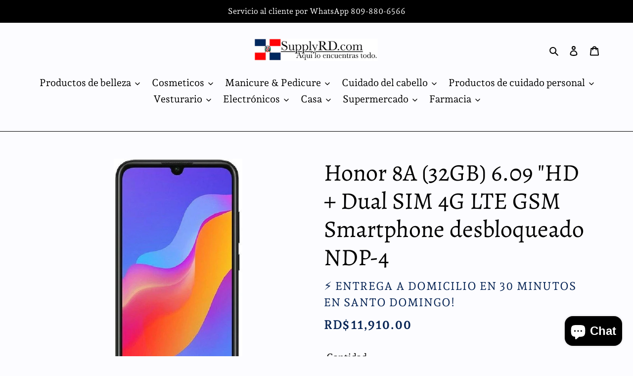

--- FILE ---
content_type: text/html; charset=utf-8
request_url: https://supplyrd.com/products/honor-8a-32gb-6-09-hd-dual-sim-4g-lte-gsm-smartphone-desbloqueado
body_size: 24193
content:
<!doctype html>
<html class="no-js" lang="es">
<head>
  <meta charset="utf-8">
  <meta http-equiv="X-UA-Compatible" content="IE=edge,chrome=1">
  <meta name="viewport" content="width=device-width,initial-scale=1">
  <meta name="theme-color" content="#172541">
  <link rel="canonical" href="https://supplyrd.com/products/honor-8a-32gb-6-09-hd-dual-sim-4g-lte-gsm-smartphone-desbloqueado"><link rel="shortcut icon" href="//supplyrd.com/cdn/shop/files/Screenshot_2025-07-10_at_6.35.45_pm_32x32.png?v=1752186969" type="image/png"><title>Honor 8A (32GB) 6.09 &quot;HD + Dual SIM 4G LTE GSM Smartphone desbloqueado
&ndash; SupplyRD.com</title><meta name="description" content="Tiempo de entrega: 7-10 Dias. Envío a domicilio disponible 6.09 &quot;Experiencia en pantalla completa Diseño minimalista de gota de rocío: muesca de gota de rocío, reconocimiento facial, desbloqueo de pantalla Exquisito cuerpo de doble textura Procesador eficiente de energía de 8 núcleos Volumen llevado al siguiente nivel "><!-- /snippets/social-meta-tags.liquid -->




<meta property="og:site_name" content="SupplyRD.com">
<meta property="og:url" content="https://supplyrd.com/products/honor-8a-32gb-6-09-hd-dual-sim-4g-lte-gsm-smartphone-desbloqueado">
<meta property="og:title" content="Honor 8A (32GB) 6.09 "HD + Dual SIM 4G LTE GSM Smartphone desbloqueado NDP-4">
<meta property="og:type" content="product">
<meta property="og:description" content="Tiempo de entrega: 7-10 Dias. Envío a domicilio disponible 6.09 &quot;Experiencia en pantalla completa Diseño minimalista de gota de rocío: muesca de gota de rocío, reconocimiento facial, desbloqueo de pantalla Exquisito cuerpo de doble textura Procesador eficiente de energía de 8 núcleos Volumen llevado al siguiente nivel ">

  <meta property="og:price:amount" content="11,910.00">
  <meta property="og:price:currency" content="DOP">

<meta property="og:image" content="http://supplyrd.com/cdn/shop/products/51MTZHhmx3L._AC_SL1006_1200x1200.jpg?v=1589126664"><meta property="og:image" content="http://supplyrd.com/cdn/shop/products/513jvmtwdAL._AC_SL1002_1200x1200.jpg?v=1589126664"><meta property="og:image" content="http://supplyrd.com/cdn/shop/products/61d-V8VN-xL._AC_SL1004_1200x1200.jpg?v=1589126664">
<meta property="og:image:secure_url" content="https://supplyrd.com/cdn/shop/products/51MTZHhmx3L._AC_SL1006_1200x1200.jpg?v=1589126664"><meta property="og:image:secure_url" content="https://supplyrd.com/cdn/shop/products/513jvmtwdAL._AC_SL1002_1200x1200.jpg?v=1589126664"><meta property="og:image:secure_url" content="https://supplyrd.com/cdn/shop/products/61d-V8VN-xL._AC_SL1004_1200x1200.jpg?v=1589126664">


<meta name="twitter:card" content="summary_large_image">
<meta name="twitter:title" content="Honor 8A (32GB) 6.09 "HD + Dual SIM 4G LTE GSM Smartphone desbloqueado NDP-4">
<meta name="twitter:description" content="Tiempo de entrega: 7-10 Dias. Envío a domicilio disponible 6.09 &quot;Experiencia en pantalla completa Diseño minimalista de gota de rocío: muesca de gota de rocío, reconocimiento facial, desbloqueo de pantalla Exquisito cuerpo de doble textura Procesador eficiente de energía de 8 núcleos Volumen llevado al siguiente nivel ">


  <link href="//supplyrd.com/cdn/shop/t/1/assets/theme.scss.css?v=46464784179397542791763475078" rel="stylesheet" type="text/css" media="all" />

  <script>
    var theme = {
      breakpoints: {
        medium: 750,
        large: 990,
        widescreen: 1400
      },
      strings: {
        addToCart: "Agregar al carrito",
        soldOut: "Agotado",
        unavailable: "No disponible",
        regularPrice: "Precio habitual",
        salePrice: "Precio de oferta",
        sale: "Oferta",
        fromLowestPrice: "de [price]",
        vendor: "Vendedor",
        showMore: "Ver más",
        showLess: "Mostrar menos",
        searchFor: "Buscar",
        addressError: "No se puede encontrar esa dirección",
        addressNoResults: "No results for that address",
        addressQueryLimit: "Se ha excedido el límite de uso de la API de Google . Considere la posibilidad de actualizar a un \u003ca href=\"https:\/\/developers.google.com\/maps\/premium\/usage-limits\"\u003ePlan Premium\u003c\/a\u003e.",
        authError: "Hubo un problema de autenticación con su cuenta de Google Maps.",
        newWindow: "Abre en una nueva ventana.",
        external: "Abre sitio externo.",
        newWindowExternal: "Abre sitio externo externo en una nueva ventana.",
        removeLabel: "Eliminar [product]",
        update: "Actualizar carrito",
        quantity: "Cantidad",
        discountedTotal: "Descuento total",
        regularTotal: "Precio regular total",
        priceColumn: "Ver la columna de Precio para detalles del descuento.",
        quantityMinimumMessage: "La cantidad debe ser 1 o más",
        cartError: "Se ha producido un error al actualizar tu carrito. Vuelve a intentarlo.",
        removedItemMessage: "Eliminó \u003cspan class=\"cart__removed-product-details\"\u003e([quantity]) [link]\u003c\/span\u003e de tu carrito de compra.",
        unitPrice: "Precio unitario",
        unitPriceSeparator: "por",
        oneCartCount: "1 artículo",
        otherCartCount: "[count] artículos",
        quantityLabel: "Cantidad: [count]",
        products: "Productos",
        loading: "Cargando",
        number_of_results: "[result_number] de [results_count]",
        number_of_results_found: "[results_count] resultados encontrados",
        one_result_found: "1 resultado encontrado"
      },
      moneyFormat: "RD$ {{amount}}",
      moneyFormatWithCurrency: "RD$ {{amount}}",
      settings: {
        predictiveSearchEnabled: true,
        predictiveSearchShowPrice: true,
        predictiveSearchShowVendor: false
      }
    }

    document.documentElement.className = document.documentElement.className.replace('no-js', 'js');
  </script><script src="//supplyrd.com/cdn/shop/t/1/assets/lazysizes.js?v=94224023136283657951579797542" async="async"></script>
  <script src="//supplyrd.com/cdn/shop/t/1/assets/vendor.js?v=85833464202832145531579797544" defer="defer"></script>
  <script src="//supplyrd.com/cdn/shop/t/1/assets/theme.js?v=84714174260731799691584141337" defer="defer"></script>

  <script>window.performance && window.performance.mark && window.performance.mark('shopify.content_for_header.start');</script><meta id="shopify-digital-wallet" name="shopify-digital-wallet" content="/31213551754/digital_wallets/dialog">
<meta name="shopify-checkout-api-token" content="6cad8dd30d6d1b03a3196ac723e90f0c">
<meta id="in-context-paypal-metadata" data-shop-id="31213551754" data-venmo-supported="false" data-environment="production" data-locale="es_ES" data-paypal-v4="true" data-currency="DOP">
<link rel="alternate" type="application/json+oembed" href="https://supplyrd.com/products/honor-8a-32gb-6-09-hd-dual-sim-4g-lte-gsm-smartphone-desbloqueado.oembed">
<script async="async" src="/checkouts/internal/preloads.js?locale=es-DO"></script>
<script id="shopify-features" type="application/json">{"accessToken":"6cad8dd30d6d1b03a3196ac723e90f0c","betas":["rich-media-storefront-analytics"],"domain":"supplyrd.com","predictiveSearch":true,"shopId":31213551754,"locale":"es"}</script>
<script>var Shopify = Shopify || {};
Shopify.shop = "butoree.myshopify.com";
Shopify.locale = "es";
Shopify.currency = {"active":"DOP","rate":"1.0"};
Shopify.country = "DO";
Shopify.theme = {"name":"Debut","id":85133623434,"schema_name":"Debut","schema_version":"16.0.0","theme_store_id":796,"role":"main"};
Shopify.theme.handle = "null";
Shopify.theme.style = {"id":null,"handle":null};
Shopify.cdnHost = "supplyrd.com/cdn";
Shopify.routes = Shopify.routes || {};
Shopify.routes.root = "/";</script>
<script type="module">!function(o){(o.Shopify=o.Shopify||{}).modules=!0}(window);</script>
<script>!function(o){function n(){var o=[];function n(){o.push(Array.prototype.slice.apply(arguments))}return n.q=o,n}var t=o.Shopify=o.Shopify||{};t.loadFeatures=n(),t.autoloadFeatures=n()}(window);</script>
<script id="shop-js-analytics" type="application/json">{"pageType":"product"}</script>
<script defer="defer" async type="module" src="//supplyrd.com/cdn/shopifycloud/shop-js/modules/v2/client.init-shop-cart-sync_2Gr3Q33f.es.esm.js"></script>
<script defer="defer" async type="module" src="//supplyrd.com/cdn/shopifycloud/shop-js/modules/v2/chunk.common_noJfOIa7.esm.js"></script>
<script defer="defer" async type="module" src="//supplyrd.com/cdn/shopifycloud/shop-js/modules/v2/chunk.modal_Deo2FJQo.esm.js"></script>
<script type="module">
  await import("//supplyrd.com/cdn/shopifycloud/shop-js/modules/v2/client.init-shop-cart-sync_2Gr3Q33f.es.esm.js");
await import("//supplyrd.com/cdn/shopifycloud/shop-js/modules/v2/chunk.common_noJfOIa7.esm.js");
await import("//supplyrd.com/cdn/shopifycloud/shop-js/modules/v2/chunk.modal_Deo2FJQo.esm.js");

  window.Shopify.SignInWithShop?.initShopCartSync?.({"fedCMEnabled":true,"windoidEnabled":true});

</script>
<script id="__st">var __st={"a":31213551754,"offset":-18000,"reqid":"a21f994b-e773-47c4-8ef6-94adb0b72299-1769368786","pageurl":"supplyrd.com\/products\/honor-8a-32gb-6-09-hd-dual-sim-4g-lte-gsm-smartphone-desbloqueado","u":"833e90560cad","p":"product","rtyp":"product","rid":5103428337802};</script>
<script>window.ShopifyPaypalV4VisibilityTracking = true;</script>
<script id="captcha-bootstrap">!function(){'use strict';const t='contact',e='account',n='new_comment',o=[[t,t],['blogs',n],['comments',n],[t,'customer']],c=[[e,'customer_login'],[e,'guest_login'],[e,'recover_customer_password'],[e,'create_customer']],r=t=>t.map((([t,e])=>`form[action*='/${t}']:not([data-nocaptcha='true']) input[name='form_type'][value='${e}']`)).join(','),a=t=>()=>t?[...document.querySelectorAll(t)].map((t=>t.form)):[];function s(){const t=[...o],e=r(t);return a(e)}const i='password',u='form_key',d=['recaptcha-v3-token','g-recaptcha-response','h-captcha-response',i],f=()=>{try{return window.sessionStorage}catch{return}},m='__shopify_v',_=t=>t.elements[u];function p(t,e,n=!1){try{const o=window.sessionStorage,c=JSON.parse(o.getItem(e)),{data:r}=function(t){const{data:e,action:n}=t;return t[m]||n?{data:e,action:n}:{data:t,action:n}}(c);for(const[e,n]of Object.entries(r))t.elements[e]&&(t.elements[e].value=n);n&&o.removeItem(e)}catch(o){console.error('form repopulation failed',{error:o})}}const l='form_type',E='cptcha';function T(t){t.dataset[E]=!0}const w=window,h=w.document,L='Shopify',v='ce_forms',y='captcha';let A=!1;((t,e)=>{const n=(g='f06e6c50-85a8-45c8-87d0-21a2b65856fe',I='https://cdn.shopify.com/shopifycloud/storefront-forms-hcaptcha/ce_storefront_forms_captcha_hcaptcha.v1.5.2.iife.js',D={infoText:'Protegido por hCaptcha',privacyText:'Privacidad',termsText:'Términos'},(t,e,n)=>{const o=w[L][v],c=o.bindForm;if(c)return c(t,g,e,D).then(n);var r;o.q.push([[t,g,e,D],n]),r=I,A||(h.body.append(Object.assign(h.createElement('script'),{id:'captcha-provider',async:!0,src:r})),A=!0)});var g,I,D;w[L]=w[L]||{},w[L][v]=w[L][v]||{},w[L][v].q=[],w[L][y]=w[L][y]||{},w[L][y].protect=function(t,e){n(t,void 0,e),T(t)},Object.freeze(w[L][y]),function(t,e,n,w,h,L){const[v,y,A,g]=function(t,e,n){const i=e?o:[],u=t?c:[],d=[...i,...u],f=r(d),m=r(i),_=r(d.filter((([t,e])=>n.includes(e))));return[a(f),a(m),a(_),s()]}(w,h,L),I=t=>{const e=t.target;return e instanceof HTMLFormElement?e:e&&e.form},D=t=>v().includes(t);t.addEventListener('submit',(t=>{const e=I(t);if(!e)return;const n=D(e)&&!e.dataset.hcaptchaBound&&!e.dataset.recaptchaBound,o=_(e),c=g().includes(e)&&(!o||!o.value);(n||c)&&t.preventDefault(),c&&!n&&(function(t){try{if(!f())return;!function(t){const e=f();if(!e)return;const n=_(t);if(!n)return;const o=n.value;o&&e.removeItem(o)}(t);const e=Array.from(Array(32),(()=>Math.random().toString(36)[2])).join('');!function(t,e){_(t)||t.append(Object.assign(document.createElement('input'),{type:'hidden',name:u})),t.elements[u].value=e}(t,e),function(t,e){const n=f();if(!n)return;const o=[...t.querySelectorAll(`input[type='${i}']`)].map((({name:t})=>t)),c=[...d,...o],r={};for(const[a,s]of new FormData(t).entries())c.includes(a)||(r[a]=s);n.setItem(e,JSON.stringify({[m]:1,action:t.action,data:r}))}(t,e)}catch(e){console.error('failed to persist form',e)}}(e),e.submit())}));const S=(t,e)=>{t&&!t.dataset[E]&&(n(t,e.some((e=>e===t))),T(t))};for(const o of['focusin','change'])t.addEventListener(o,(t=>{const e=I(t);D(e)&&S(e,y())}));const B=e.get('form_key'),M=e.get(l),P=B&&M;t.addEventListener('DOMContentLoaded',(()=>{const t=y();if(P)for(const e of t)e.elements[l].value===M&&p(e,B);[...new Set([...A(),...v().filter((t=>'true'===t.dataset.shopifyCaptcha))])].forEach((e=>S(e,t)))}))}(h,new URLSearchParams(w.location.search),n,t,e,['guest_login'])})(!0,!0)}();</script>
<script integrity="sha256-4kQ18oKyAcykRKYeNunJcIwy7WH5gtpwJnB7kiuLZ1E=" data-source-attribution="shopify.loadfeatures" defer="defer" src="//supplyrd.com/cdn/shopifycloud/storefront/assets/storefront/load_feature-a0a9edcb.js" crossorigin="anonymous"></script>
<script data-source-attribution="shopify.dynamic_checkout.dynamic.init">var Shopify=Shopify||{};Shopify.PaymentButton=Shopify.PaymentButton||{isStorefrontPortableWallets:!0,init:function(){window.Shopify.PaymentButton.init=function(){};var t=document.createElement("script");t.src="https://supplyrd.com/cdn/shopifycloud/portable-wallets/latest/portable-wallets.es.js",t.type="module",document.head.appendChild(t)}};
</script>
<script data-source-attribution="shopify.dynamic_checkout.buyer_consent">
  function portableWalletsHideBuyerConsent(e){var t=document.getElementById("shopify-buyer-consent"),n=document.getElementById("shopify-subscription-policy-button");t&&n&&(t.classList.add("hidden"),t.setAttribute("aria-hidden","true"),n.removeEventListener("click",e))}function portableWalletsShowBuyerConsent(e){var t=document.getElementById("shopify-buyer-consent"),n=document.getElementById("shopify-subscription-policy-button");t&&n&&(t.classList.remove("hidden"),t.removeAttribute("aria-hidden"),n.addEventListener("click",e))}window.Shopify?.PaymentButton&&(window.Shopify.PaymentButton.hideBuyerConsent=portableWalletsHideBuyerConsent,window.Shopify.PaymentButton.showBuyerConsent=portableWalletsShowBuyerConsent);
</script>
<script>
  function portableWalletsCleanup(e){e&&e.src&&console.error("Failed to load portable wallets script "+e.src);var t=document.querySelectorAll("shopify-accelerated-checkout .shopify-payment-button__skeleton, shopify-accelerated-checkout-cart .wallet-cart-button__skeleton"),e=document.getElementById("shopify-buyer-consent");for(let e=0;e<t.length;e++)t[e].remove();e&&e.remove()}function portableWalletsNotLoadedAsModule(e){e instanceof ErrorEvent&&"string"==typeof e.message&&e.message.includes("import.meta")&&"string"==typeof e.filename&&e.filename.includes("portable-wallets")&&(window.removeEventListener("error",portableWalletsNotLoadedAsModule),window.Shopify.PaymentButton.failedToLoad=e,"loading"===document.readyState?document.addEventListener("DOMContentLoaded",window.Shopify.PaymentButton.init):window.Shopify.PaymentButton.init())}window.addEventListener("error",portableWalletsNotLoadedAsModule);
</script>

<script type="module" src="https://supplyrd.com/cdn/shopifycloud/portable-wallets/latest/portable-wallets.es.js" onError="portableWalletsCleanup(this)" crossorigin="anonymous"></script>
<script nomodule>
  document.addEventListener("DOMContentLoaded", portableWalletsCleanup);
</script>

<link id="shopify-accelerated-checkout-styles" rel="stylesheet" media="screen" href="https://supplyrd.com/cdn/shopifycloud/portable-wallets/latest/accelerated-checkout-backwards-compat.css" crossorigin="anonymous">
<style id="shopify-accelerated-checkout-cart">
        #shopify-buyer-consent {
  margin-top: 1em;
  display: inline-block;
  width: 100%;
}

#shopify-buyer-consent.hidden {
  display: none;
}

#shopify-subscription-policy-button {
  background: none;
  border: none;
  padding: 0;
  text-decoration: underline;
  font-size: inherit;
  cursor: pointer;
}

#shopify-subscription-policy-button::before {
  box-shadow: none;
}

      </style>

<script>window.performance && window.performance.mark && window.performance.mark('shopify.content_for_header.end');</script>
<script src="https://cdn.shopify.com/extensions/e8878072-2f6b-4e89-8082-94b04320908d/inbox-1254/assets/inbox-chat-loader.js" type="text/javascript" defer="defer"></script>
<link href="https://monorail-edge.shopifysvc.com" rel="dns-prefetch">
<script>(function(){if ("sendBeacon" in navigator && "performance" in window) {try {var session_token_from_headers = performance.getEntriesByType('navigation')[0].serverTiming.find(x => x.name == '_s').description;} catch {var session_token_from_headers = undefined;}var session_cookie_matches = document.cookie.match(/_shopify_s=([^;]*)/);var session_token_from_cookie = session_cookie_matches && session_cookie_matches.length === 2 ? session_cookie_matches[1] : "";var session_token = session_token_from_headers || session_token_from_cookie || "";function handle_abandonment_event(e) {var entries = performance.getEntries().filter(function(entry) {return /monorail-edge.shopifysvc.com/.test(entry.name);});if (!window.abandonment_tracked && entries.length === 0) {window.abandonment_tracked = true;var currentMs = Date.now();var navigation_start = performance.timing.navigationStart;var payload = {shop_id: 31213551754,url: window.location.href,navigation_start,duration: currentMs - navigation_start,session_token,page_type: "product"};window.navigator.sendBeacon("https://monorail-edge.shopifysvc.com/v1/produce", JSON.stringify({schema_id: "online_store_buyer_site_abandonment/1.1",payload: payload,metadata: {event_created_at_ms: currentMs,event_sent_at_ms: currentMs}}));}}window.addEventListener('pagehide', handle_abandonment_event);}}());</script>
<script id="web-pixels-manager-setup">(function e(e,d,r,n,o){if(void 0===o&&(o={}),!Boolean(null===(a=null===(i=window.Shopify)||void 0===i?void 0:i.analytics)||void 0===a?void 0:a.replayQueue)){var i,a;window.Shopify=window.Shopify||{};var t=window.Shopify;t.analytics=t.analytics||{};var s=t.analytics;s.replayQueue=[],s.publish=function(e,d,r){return s.replayQueue.push([e,d,r]),!0};try{self.performance.mark("wpm:start")}catch(e){}var l=function(){var e={modern:/Edge?\/(1{2}[4-9]|1[2-9]\d|[2-9]\d{2}|\d{4,})\.\d+(\.\d+|)|Firefox\/(1{2}[4-9]|1[2-9]\d|[2-9]\d{2}|\d{4,})\.\d+(\.\d+|)|Chrom(ium|e)\/(9{2}|\d{3,})\.\d+(\.\d+|)|(Maci|X1{2}).+ Version\/(15\.\d+|(1[6-9]|[2-9]\d|\d{3,})\.\d+)([,.]\d+|)( \(\w+\)|)( Mobile\/\w+|) Safari\/|Chrome.+OPR\/(9{2}|\d{3,})\.\d+\.\d+|(CPU[ +]OS|iPhone[ +]OS|CPU[ +]iPhone|CPU IPhone OS|CPU iPad OS)[ +]+(15[._]\d+|(1[6-9]|[2-9]\d|\d{3,})[._]\d+)([._]\d+|)|Android:?[ /-](13[3-9]|1[4-9]\d|[2-9]\d{2}|\d{4,})(\.\d+|)(\.\d+|)|Android.+Firefox\/(13[5-9]|1[4-9]\d|[2-9]\d{2}|\d{4,})\.\d+(\.\d+|)|Android.+Chrom(ium|e)\/(13[3-9]|1[4-9]\d|[2-9]\d{2}|\d{4,})\.\d+(\.\d+|)|SamsungBrowser\/([2-9]\d|\d{3,})\.\d+/,legacy:/Edge?\/(1[6-9]|[2-9]\d|\d{3,})\.\d+(\.\d+|)|Firefox\/(5[4-9]|[6-9]\d|\d{3,})\.\d+(\.\d+|)|Chrom(ium|e)\/(5[1-9]|[6-9]\d|\d{3,})\.\d+(\.\d+|)([\d.]+$|.*Safari\/(?![\d.]+ Edge\/[\d.]+$))|(Maci|X1{2}).+ Version\/(10\.\d+|(1[1-9]|[2-9]\d|\d{3,})\.\d+)([,.]\d+|)( \(\w+\)|)( Mobile\/\w+|) Safari\/|Chrome.+OPR\/(3[89]|[4-9]\d|\d{3,})\.\d+\.\d+|(CPU[ +]OS|iPhone[ +]OS|CPU[ +]iPhone|CPU IPhone OS|CPU iPad OS)[ +]+(10[._]\d+|(1[1-9]|[2-9]\d|\d{3,})[._]\d+)([._]\d+|)|Android:?[ /-](13[3-9]|1[4-9]\d|[2-9]\d{2}|\d{4,})(\.\d+|)(\.\d+|)|Mobile Safari.+OPR\/([89]\d|\d{3,})\.\d+\.\d+|Android.+Firefox\/(13[5-9]|1[4-9]\d|[2-9]\d{2}|\d{4,})\.\d+(\.\d+|)|Android.+Chrom(ium|e)\/(13[3-9]|1[4-9]\d|[2-9]\d{2}|\d{4,})\.\d+(\.\d+|)|Android.+(UC? ?Browser|UCWEB|U3)[ /]?(15\.([5-9]|\d{2,})|(1[6-9]|[2-9]\d|\d{3,})\.\d+)\.\d+|SamsungBrowser\/(5\.\d+|([6-9]|\d{2,})\.\d+)|Android.+MQ{2}Browser\/(14(\.(9|\d{2,})|)|(1[5-9]|[2-9]\d|\d{3,})(\.\d+|))(\.\d+|)|K[Aa][Ii]OS\/(3\.\d+|([4-9]|\d{2,})\.\d+)(\.\d+|)/},d=e.modern,r=e.legacy,n=navigator.userAgent;return n.match(d)?"modern":n.match(r)?"legacy":"unknown"}(),u="modern"===l?"modern":"legacy",c=(null!=n?n:{modern:"",legacy:""})[u],f=function(e){return[e.baseUrl,"/wpm","/b",e.hashVersion,"modern"===e.buildTarget?"m":"l",".js"].join("")}({baseUrl:d,hashVersion:r,buildTarget:u}),m=function(e){var d=e.version,r=e.bundleTarget,n=e.surface,o=e.pageUrl,i=e.monorailEndpoint;return{emit:function(e){var a=e.status,t=e.errorMsg,s=(new Date).getTime(),l=JSON.stringify({metadata:{event_sent_at_ms:s},events:[{schema_id:"web_pixels_manager_load/3.1",payload:{version:d,bundle_target:r,page_url:o,status:a,surface:n,error_msg:t},metadata:{event_created_at_ms:s}}]});if(!i)return console&&console.warn&&console.warn("[Web Pixels Manager] No Monorail endpoint provided, skipping logging."),!1;try{return self.navigator.sendBeacon.bind(self.navigator)(i,l)}catch(e){}var u=new XMLHttpRequest;try{return u.open("POST",i,!0),u.setRequestHeader("Content-Type","text/plain"),u.send(l),!0}catch(e){return console&&console.warn&&console.warn("[Web Pixels Manager] Got an unhandled error while logging to Monorail."),!1}}}}({version:r,bundleTarget:l,surface:e.surface,pageUrl:self.location.href,monorailEndpoint:e.monorailEndpoint});try{o.browserTarget=l,function(e){var d=e.src,r=e.async,n=void 0===r||r,o=e.onload,i=e.onerror,a=e.sri,t=e.scriptDataAttributes,s=void 0===t?{}:t,l=document.createElement("script"),u=document.querySelector("head"),c=document.querySelector("body");if(l.async=n,l.src=d,a&&(l.integrity=a,l.crossOrigin="anonymous"),s)for(var f in s)if(Object.prototype.hasOwnProperty.call(s,f))try{l.dataset[f]=s[f]}catch(e){}if(o&&l.addEventListener("load",o),i&&l.addEventListener("error",i),u)u.appendChild(l);else{if(!c)throw new Error("Did not find a head or body element to append the script");c.appendChild(l)}}({src:f,async:!0,onload:function(){if(!function(){var e,d;return Boolean(null===(d=null===(e=window.Shopify)||void 0===e?void 0:e.analytics)||void 0===d?void 0:d.initialized)}()){var d=window.webPixelsManager.init(e)||void 0;if(d){var r=window.Shopify.analytics;r.replayQueue.forEach((function(e){var r=e[0],n=e[1],o=e[2];d.publishCustomEvent(r,n,o)})),r.replayQueue=[],r.publish=d.publishCustomEvent,r.visitor=d.visitor,r.initialized=!0}}},onerror:function(){return m.emit({status:"failed",errorMsg:"".concat(f," has failed to load")})},sri:function(e){var d=/^sha384-[A-Za-z0-9+/=]+$/;return"string"==typeof e&&d.test(e)}(c)?c:"",scriptDataAttributes:o}),m.emit({status:"loading"})}catch(e){m.emit({status:"failed",errorMsg:(null==e?void 0:e.message)||"Unknown error"})}}})({shopId: 31213551754,storefrontBaseUrl: "https://supplyrd.com",extensionsBaseUrl: "https://extensions.shopifycdn.com/cdn/shopifycloud/web-pixels-manager",monorailEndpoint: "https://monorail-edge.shopifysvc.com/unstable/produce_batch",surface: "storefront-renderer",enabledBetaFlags: ["2dca8a86"],webPixelsConfigList: [{"id":"shopify-app-pixel","configuration":"{}","eventPayloadVersion":"v1","runtimeContext":"STRICT","scriptVersion":"0450","apiClientId":"shopify-pixel","type":"APP","privacyPurposes":["ANALYTICS","MARKETING"]},{"id":"shopify-custom-pixel","eventPayloadVersion":"v1","runtimeContext":"LAX","scriptVersion":"0450","apiClientId":"shopify-pixel","type":"CUSTOM","privacyPurposes":["ANALYTICS","MARKETING"]}],isMerchantRequest: false,initData: {"shop":{"name":"SupplyRD.com","paymentSettings":{"currencyCode":"DOP"},"myshopifyDomain":"butoree.myshopify.com","countryCode":"DO","storefrontUrl":"https:\/\/supplyrd.com"},"customer":null,"cart":null,"checkout":null,"productVariants":[{"price":{"amount":11910.0,"currencyCode":"DOP"},"product":{"title":"Honor 8A (32GB) 6.09 \"HD + Dual SIM 4G LTE GSM Smartphone desbloqueado NDP-4","vendor":"⚡ Entrega a domicilio en 30 minutos en Santo Domingo!","id":"5103428337802","untranslatedTitle":"Honor 8A (32GB) 6.09 \"HD + Dual SIM 4G LTE GSM Smartphone desbloqueado NDP-4","url":"\/products\/honor-8a-32gb-6-09-hd-dual-sim-4g-lte-gsm-smartphone-desbloqueado","type":""},"id":"33913603588234","image":{"src":"\/\/supplyrd.com\/cdn\/shop\/products\/51MTZHhmx3L._AC_SL1006.jpg?v=1589126664"},"sku":"","title":"Default Title","untranslatedTitle":"Default Title"}],"purchasingCompany":null},},"https://supplyrd.com/cdn","fcfee988w5aeb613cpc8e4bc33m6693e112",{"modern":"","legacy":""},{"shopId":"31213551754","storefrontBaseUrl":"https:\/\/supplyrd.com","extensionBaseUrl":"https:\/\/extensions.shopifycdn.com\/cdn\/shopifycloud\/web-pixels-manager","surface":"storefront-renderer","enabledBetaFlags":"[\"2dca8a86\"]","isMerchantRequest":"false","hashVersion":"fcfee988w5aeb613cpc8e4bc33m6693e112","publish":"custom","events":"[[\"page_viewed\",{}],[\"product_viewed\",{\"productVariant\":{\"price\":{\"amount\":11910.0,\"currencyCode\":\"DOP\"},\"product\":{\"title\":\"Honor 8A (32GB) 6.09 \\\"HD + Dual SIM 4G LTE GSM Smartphone desbloqueado NDP-4\",\"vendor\":\"⚡ Entrega a domicilio en 30 minutos en Santo Domingo!\",\"id\":\"5103428337802\",\"untranslatedTitle\":\"Honor 8A (32GB) 6.09 \\\"HD + Dual SIM 4G LTE GSM Smartphone desbloqueado NDP-4\",\"url\":\"\/products\/honor-8a-32gb-6-09-hd-dual-sim-4g-lte-gsm-smartphone-desbloqueado\",\"type\":\"\"},\"id\":\"33913603588234\",\"image\":{\"src\":\"\/\/supplyrd.com\/cdn\/shop\/products\/51MTZHhmx3L._AC_SL1006.jpg?v=1589126664\"},\"sku\":\"\",\"title\":\"Default Title\",\"untranslatedTitle\":\"Default Title\"}}]]"});</script><script>
  window.ShopifyAnalytics = window.ShopifyAnalytics || {};
  window.ShopifyAnalytics.meta = window.ShopifyAnalytics.meta || {};
  window.ShopifyAnalytics.meta.currency = 'DOP';
  var meta = {"product":{"id":5103428337802,"gid":"gid:\/\/shopify\/Product\/5103428337802","vendor":"⚡ Entrega a domicilio en 30 minutos en Santo Domingo!","type":"","handle":"honor-8a-32gb-6-09-hd-dual-sim-4g-lte-gsm-smartphone-desbloqueado","variants":[{"id":33913603588234,"price":1191000,"name":"Honor 8A (32GB) 6.09 \"HD + Dual SIM 4G LTE GSM Smartphone desbloqueado NDP-4","public_title":null,"sku":""}],"remote":false},"page":{"pageType":"product","resourceType":"product","resourceId":5103428337802,"requestId":"a21f994b-e773-47c4-8ef6-94adb0b72299-1769368786"}};
  for (var attr in meta) {
    window.ShopifyAnalytics.meta[attr] = meta[attr];
  }
</script>
<script class="analytics">
  (function () {
    var customDocumentWrite = function(content) {
      var jquery = null;

      if (window.jQuery) {
        jquery = window.jQuery;
      } else if (window.Checkout && window.Checkout.$) {
        jquery = window.Checkout.$;
      }

      if (jquery) {
        jquery('body').append(content);
      }
    };

    var hasLoggedConversion = function(token) {
      if (token) {
        return document.cookie.indexOf('loggedConversion=' + token) !== -1;
      }
      return false;
    }

    var setCookieIfConversion = function(token) {
      if (token) {
        var twoMonthsFromNow = new Date(Date.now());
        twoMonthsFromNow.setMonth(twoMonthsFromNow.getMonth() + 2);

        document.cookie = 'loggedConversion=' + token + '; expires=' + twoMonthsFromNow;
      }
    }

    var trekkie = window.ShopifyAnalytics.lib = window.trekkie = window.trekkie || [];
    if (trekkie.integrations) {
      return;
    }
    trekkie.methods = [
      'identify',
      'page',
      'ready',
      'track',
      'trackForm',
      'trackLink'
    ];
    trekkie.factory = function(method) {
      return function() {
        var args = Array.prototype.slice.call(arguments);
        args.unshift(method);
        trekkie.push(args);
        return trekkie;
      };
    };
    for (var i = 0; i < trekkie.methods.length; i++) {
      var key = trekkie.methods[i];
      trekkie[key] = trekkie.factory(key);
    }
    trekkie.load = function(config) {
      trekkie.config = config || {};
      trekkie.config.initialDocumentCookie = document.cookie;
      var first = document.getElementsByTagName('script')[0];
      var script = document.createElement('script');
      script.type = 'text/javascript';
      script.onerror = function(e) {
        var scriptFallback = document.createElement('script');
        scriptFallback.type = 'text/javascript';
        scriptFallback.onerror = function(error) {
                var Monorail = {
      produce: function produce(monorailDomain, schemaId, payload) {
        var currentMs = new Date().getTime();
        var event = {
          schema_id: schemaId,
          payload: payload,
          metadata: {
            event_created_at_ms: currentMs,
            event_sent_at_ms: currentMs
          }
        };
        return Monorail.sendRequest("https://" + monorailDomain + "/v1/produce", JSON.stringify(event));
      },
      sendRequest: function sendRequest(endpointUrl, payload) {
        // Try the sendBeacon API
        if (window && window.navigator && typeof window.navigator.sendBeacon === 'function' && typeof window.Blob === 'function' && !Monorail.isIos12()) {
          var blobData = new window.Blob([payload], {
            type: 'text/plain'
          });

          if (window.navigator.sendBeacon(endpointUrl, blobData)) {
            return true;
          } // sendBeacon was not successful

        } // XHR beacon

        var xhr = new XMLHttpRequest();

        try {
          xhr.open('POST', endpointUrl);
          xhr.setRequestHeader('Content-Type', 'text/plain');
          xhr.send(payload);
        } catch (e) {
          console.log(e);
        }

        return false;
      },
      isIos12: function isIos12() {
        return window.navigator.userAgent.lastIndexOf('iPhone; CPU iPhone OS 12_') !== -1 || window.navigator.userAgent.lastIndexOf('iPad; CPU OS 12_') !== -1;
      }
    };
    Monorail.produce('monorail-edge.shopifysvc.com',
      'trekkie_storefront_load_errors/1.1',
      {shop_id: 31213551754,
      theme_id: 85133623434,
      app_name: "storefront",
      context_url: window.location.href,
      source_url: "//supplyrd.com/cdn/s/trekkie.storefront.8d95595f799fbf7e1d32231b9a28fd43b70c67d3.min.js"});

        };
        scriptFallback.async = true;
        scriptFallback.src = '//supplyrd.com/cdn/s/trekkie.storefront.8d95595f799fbf7e1d32231b9a28fd43b70c67d3.min.js';
        first.parentNode.insertBefore(scriptFallback, first);
      };
      script.async = true;
      script.src = '//supplyrd.com/cdn/s/trekkie.storefront.8d95595f799fbf7e1d32231b9a28fd43b70c67d3.min.js';
      first.parentNode.insertBefore(script, first);
    };
    trekkie.load(
      {"Trekkie":{"appName":"storefront","development":false,"defaultAttributes":{"shopId":31213551754,"isMerchantRequest":null,"themeId":85133623434,"themeCityHash":"11645670090701836913","contentLanguage":"es","currency":"DOP","eventMetadataId":"ee6b89f3-2bba-4f31-9edc-4f4d47088719"},"isServerSideCookieWritingEnabled":true,"monorailRegion":"shop_domain","enabledBetaFlags":["65f19447"]},"Session Attribution":{},"S2S":{"facebookCapiEnabled":false,"source":"trekkie-storefront-renderer","apiClientId":580111}}
    );

    var loaded = false;
    trekkie.ready(function() {
      if (loaded) return;
      loaded = true;

      window.ShopifyAnalytics.lib = window.trekkie;

      var originalDocumentWrite = document.write;
      document.write = customDocumentWrite;
      try { window.ShopifyAnalytics.merchantGoogleAnalytics.call(this); } catch(error) {};
      document.write = originalDocumentWrite;

      window.ShopifyAnalytics.lib.page(null,{"pageType":"product","resourceType":"product","resourceId":5103428337802,"requestId":"a21f994b-e773-47c4-8ef6-94adb0b72299-1769368786","shopifyEmitted":true});

      var match = window.location.pathname.match(/checkouts\/(.+)\/(thank_you|post_purchase)/)
      var token = match? match[1]: undefined;
      if (!hasLoggedConversion(token)) {
        setCookieIfConversion(token);
        window.ShopifyAnalytics.lib.track("Viewed Product",{"currency":"DOP","variantId":33913603588234,"productId":5103428337802,"productGid":"gid:\/\/shopify\/Product\/5103428337802","name":"Honor 8A (32GB) 6.09 \"HD + Dual SIM 4G LTE GSM Smartphone desbloqueado NDP-4","price":"11910.00","sku":"","brand":"⚡ Entrega a domicilio en 30 minutos en Santo Domingo!","variant":null,"category":"","nonInteraction":true,"remote":false},undefined,undefined,{"shopifyEmitted":true});
      window.ShopifyAnalytics.lib.track("monorail:\/\/trekkie_storefront_viewed_product\/1.1",{"currency":"DOP","variantId":33913603588234,"productId":5103428337802,"productGid":"gid:\/\/shopify\/Product\/5103428337802","name":"Honor 8A (32GB) 6.09 \"HD + Dual SIM 4G LTE GSM Smartphone desbloqueado NDP-4","price":"11910.00","sku":"","brand":"⚡ Entrega a domicilio en 30 minutos en Santo Domingo!","variant":null,"category":"","nonInteraction":true,"remote":false,"referer":"https:\/\/supplyrd.com\/products\/honor-8a-32gb-6-09-hd-dual-sim-4g-lte-gsm-smartphone-desbloqueado"});
      }
    });


        var eventsListenerScript = document.createElement('script');
        eventsListenerScript.async = true;
        eventsListenerScript.src = "//supplyrd.com/cdn/shopifycloud/storefront/assets/shop_events_listener-3da45d37.js";
        document.getElementsByTagName('head')[0].appendChild(eventsListenerScript);

})();</script>
<script
  defer
  src="https://supplyrd.com/cdn/shopifycloud/perf-kit/shopify-perf-kit-3.0.4.min.js"
  data-application="storefront-renderer"
  data-shop-id="31213551754"
  data-render-region="gcp-us-east1"
  data-page-type="product"
  data-theme-instance-id="85133623434"
  data-theme-name="Debut"
  data-theme-version="16.0.0"
  data-monorail-region="shop_domain"
  data-resource-timing-sampling-rate="10"
  data-shs="true"
  data-shs-beacon="true"
  data-shs-export-with-fetch="true"
  data-shs-logs-sample-rate="1"
  data-shs-beacon-endpoint="https://supplyrd.com/api/collect"
></script>
</head>

<body class="template-product">

  <a class="in-page-link visually-hidden skip-link" href="#MainContent">Ir directamente al contenido</a><style data-shopify>

  .cart-popup {
    box-shadow: 1px 1px 10px 2px rgba(0, 0, 0, 0.5);
  }</style><div class="cart-popup-wrapper cart-popup-wrapper--hidden" role="dialog" aria-modal="true" aria-labelledby="CartPopupHeading" data-cart-popup-wrapper>
  <div class="cart-popup" data-cart-popup tabindex="-1">
    <div class="cart-popup__header">
      <h2 id="CartPopupHeading" class="cart-popup__heading">Recién agregado a tu carrito de compra</h2>
      <button class="cart-popup__close" aria-label="Cerrar" data-cart-popup-close><svg aria-hidden="true" focusable="false" role="presentation" class="icon icon-close" viewBox="0 0 40 40"><path d="M23.868 20.015L39.117 4.78c1.11-1.108 1.11-2.77 0-3.877-1.109-1.108-2.773-1.108-3.882 0L19.986 16.137 4.737.904C3.628-.204 1.965-.204.856.904c-1.11 1.108-1.11 2.77 0 3.877l15.249 15.234L.855 35.248c-1.108 1.108-1.108 2.77 0 3.877.555.554 1.248.831 1.942.831s1.386-.277 1.94-.83l15.25-15.234 15.248 15.233c.555.554 1.248.831 1.941.831s1.387-.277 1.941-.83c1.11-1.109 1.11-2.77 0-3.878L23.868 20.015z" class="layer"/></svg></button>
    </div>
    <div class="cart-popup-item">
      <div class="cart-popup-item__image-wrapper hide" data-cart-popup-image-wrapper>
        <div class="cart-popup-item__image cart-popup-item__image--placeholder" data-cart-popup-image-placeholder>
          <div data-placeholder-size></div>
          <div class="placeholder-background placeholder-background--animation"></div>
        </div>
      </div>
      <div class="cart-popup-item__description">
        <div>
          <div class="cart-popup-item__title" data-cart-popup-title></div>
          <ul class="product-details" aria-label="Detalles del producto" data-cart-popup-product-details></ul>
        </div>
        <div class="cart-popup-item__quantity">
          <span class="visually-hidden" data-cart-popup-quantity-label></span>
          <span aria-hidden="true">Cantidad:</span>
          <span aria-hidden="true" data-cart-popup-quantity></span>
        </div>
      </div>
    </div>

    <a href="/cart" class="cart-popup__cta-link btn btn--secondary-accent">
      Ver carrito (<span data-cart-popup-cart-quantity></span>)
    </a>

    <div class="cart-popup__dismiss">
      <button class="cart-popup__dismiss-button text-link text-link--accent" data-cart-popup-dismiss>
        Seguir comprando
      </button>
    </div>
  </div>
</div>

<div id="shopify-section-header" class="shopify-section">
  <style>
    
      .site-header__logo-image {
        max-width: 250px;
      }
    

    
  </style>


<div id="SearchDrawer" class="search-bar drawer drawer--top" role="dialog" aria-modal="true" aria-label="Buscar" data-predictive-search-drawer>
  <div class="search-bar__interior">
    <div class="search-form__container" data-search-form-container>
      <form class="search-form search-bar__form" action="/search" method="get" role="search">
        <div class="search-form__input-wrapper">
          <input
            type="text"
            name="q"
            placeholder="Buscar"
            role="combobox"
            aria-autocomplete="list"
            aria-owns="predictive-search-results"
            aria-expanded="false"
            aria-label="Buscar"
            aria-haspopup="listbox"
            class="search-form__input search-bar__input"
            data-predictive-search-drawer-input
          />
          <input type="hidden" name="options[prefix]" value="last" aria-hidden="true" />
          <div class="predictive-search-wrapper predictive-search-wrapper--drawer" data-predictive-search-mount="drawer"></div>
        </div>

        <button class="search-bar__submit search-form__submit"
          type="submit"
          data-search-form-submit>
          <svg aria-hidden="true" focusable="false" role="presentation" class="icon icon-search" viewBox="0 0 37 40"><path d="M35.6 36l-9.8-9.8c4.1-5.4 3.6-13.2-1.3-18.1-5.4-5.4-14.2-5.4-19.7 0-5.4 5.4-5.4 14.2 0 19.7 2.6 2.6 6.1 4.1 9.8 4.1 3 0 5.9-1 8.3-2.8l9.8 9.8c.4.4.9.6 1.4.6s1-.2 1.4-.6c.9-.9.9-2.1.1-2.9zm-20.9-8.2c-2.6 0-5.1-1-7-2.9-3.9-3.9-3.9-10.1 0-14C9.6 9 12.2 8 14.7 8s5.1 1 7 2.9c3.9 3.9 3.9 10.1 0 14-1.9 1.9-4.4 2.9-7 2.9z"/></svg>
          <span class="icon__fallback-text">Buscar</span>
        </button>
      </form>

      <div class="search-bar__actions">
        <button type="button" class="btn--link search-bar__close js-drawer-close">
          <svg aria-hidden="true" focusable="false" role="presentation" class="icon icon-close" viewBox="0 0 40 40"><path d="M23.868 20.015L39.117 4.78c1.11-1.108 1.11-2.77 0-3.877-1.109-1.108-2.773-1.108-3.882 0L19.986 16.137 4.737.904C3.628-.204 1.965-.204.856.904c-1.11 1.108-1.11 2.77 0 3.877l15.249 15.234L.855 35.248c-1.108 1.108-1.108 2.77 0 3.877.555.554 1.248.831 1.942.831s1.386-.277 1.94-.83l15.25-15.234 15.248 15.233c.555.554 1.248.831 1.941.831s1.387-.277 1.941-.83c1.11-1.109 1.11-2.77 0-3.878L23.868 20.015z" class="layer"/></svg>
          <span class="icon__fallback-text">Cerrar</span>
        </button>
      </div>
    </div>
  </div>
</div>


<div data-section-id="header" data-section-type="header-section" data-header-section>
  
    
      <style>
        .announcement-bar {
          background-color: #000000;
        }

        .announcement-bar--link:hover {
          

          
            
            background-color: #292929;
          
        }

        .announcement-bar__message {
          color: #ffffff;
        }
      </style>

      
        <div class="announcement-bar">
      

        <p class="announcement-bar__message">Servicio al cliente por WhatsApp 809-880-6566</p>

      
        </div>
      

    
  

  <header class="site-header logo--center" role="banner">
    <div class="grid grid--no-gutters grid--table site-header__mobile-nav">
      

      <div class="grid__item medium-up--one-third medium-up--push-one-third logo-align--center">
        
        
          <div class="h2 site-header__logo">
        
          
<a href="/" class="site-header__logo-image site-header__logo-image--centered">
              
              <img class="lazyload js"
                   src="//supplyrd.com/cdn/shop/files/Screen_Shot_2020-04-11_at_7.49.43_PM_300x300.png?v=1614302255"
                   data-src="//supplyrd.com/cdn/shop/files/Screen_Shot_2020-04-11_at_7.49.43_PM_{width}x.png?v=1614302255"
                   data-widths="[180, 360, 540, 720, 900, 1080, 1296, 1512, 1728, 2048]"
                   data-aspectratio="5.559523809523809"
                   data-sizes="auto"
                   alt="SupplyRD.com"
                   style="max-width: 250px">
              <noscript>
                
                <img src="//supplyrd.com/cdn/shop/files/Screen_Shot_2020-04-11_at_7.49.43_PM_250x.png?v=1614302255"
                     srcset="//supplyrd.com/cdn/shop/files/Screen_Shot_2020-04-11_at_7.49.43_PM_250x.png?v=1614302255 1x, //supplyrd.com/cdn/shop/files/Screen_Shot_2020-04-11_at_7.49.43_PM_250x@2x.png?v=1614302255 2x"
                     alt="SupplyRD.com"
                     style="max-width: 250px;">
              </noscript>
            </a>
          
        
          </div>
        
      </div>

      

      <div class="grid__item medium-up--one-third medium-up--push-one-third text-right site-header__icons site-header__icons--plus">
        <div class="site-header__icons-wrapper">

          <button type="button" class="btn--link site-header__icon site-header__search-toggle js-drawer-open-top">
            <svg aria-hidden="true" focusable="false" role="presentation" class="icon icon-search" viewBox="0 0 37 40"><path d="M35.6 36l-9.8-9.8c4.1-5.4 3.6-13.2-1.3-18.1-5.4-5.4-14.2-5.4-19.7 0-5.4 5.4-5.4 14.2 0 19.7 2.6 2.6 6.1 4.1 9.8 4.1 3 0 5.9-1 8.3-2.8l9.8 9.8c.4.4.9.6 1.4.6s1-.2 1.4-.6c.9-.9.9-2.1.1-2.9zm-20.9-8.2c-2.6 0-5.1-1-7-2.9-3.9-3.9-3.9-10.1 0-14C9.6 9 12.2 8 14.7 8s5.1 1 7 2.9c3.9 3.9 3.9 10.1 0 14-1.9 1.9-4.4 2.9-7 2.9z"/></svg>
            <span class="icon__fallback-text">Buscar</span>
          </button>

          
            
              <a href="/account/login" class="site-header__icon site-header__account">
                <svg aria-hidden="true" focusable="false" role="presentation" class="icon icon-login" viewBox="0 0 28.33 37.68"><path d="M14.17 14.9a7.45 7.45 0 1 0-7.5-7.45 7.46 7.46 0 0 0 7.5 7.45zm0-10.91a3.45 3.45 0 1 1-3.5 3.46A3.46 3.46 0 0 1 14.17 4zM14.17 16.47A14.18 14.18 0 0 0 0 30.68c0 1.41.66 4 5.11 5.66a27.17 27.17 0 0 0 9.06 1.34c6.54 0 14.17-1.84 14.17-7a14.18 14.18 0 0 0-14.17-14.21zm0 17.21c-6.3 0-10.17-1.77-10.17-3a10.17 10.17 0 1 1 20.33 0c.01 1.23-3.86 3-10.16 3z"/></svg>
                <span class="icon__fallback-text">Ingresar</span>
              </a>
            
          

          <a href="/cart" class="site-header__icon site-header__cart">
            <svg aria-hidden="true" focusable="false" role="presentation" class="icon icon-cart" viewBox="0 0 37 40"><path d="M36.5 34.8L33.3 8h-5.9C26.7 3.9 23 .8 18.5.8S10.3 3.9 9.6 8H3.7L.5 34.8c-.2 1.5.4 2.4.9 3 .5.5 1.4 1.2 3.1 1.2h28c1.3 0 2.4-.4 3.1-1.3.7-.7 1-1.8.9-2.9zm-18-30c2.2 0 4.1 1.4 4.7 3.2h-9.5c.7-1.9 2.6-3.2 4.8-3.2zM4.5 35l2.8-23h2.2v3c0 1.1.9 2 2 2s2-.9 2-2v-3h10v3c0 1.1.9 2 2 2s2-.9 2-2v-3h2.2l2.8 23h-28z"/></svg>
            <span class="icon__fallback-text">Carrito</span>
            <div id="CartCount" class="site-header__cart-count hide" data-cart-count-bubble>
              <span data-cart-count>0</span>
              <span class="icon__fallback-text medium-up--hide">artículos</span>
            </div>
          </a>

          
            <button type="button" class="btn--link site-header__icon site-header__menu js-mobile-nav-toggle mobile-nav--open" aria-controls="MobileNav"  aria-expanded="false" aria-label="Menú">
              <svg aria-hidden="true" focusable="false" role="presentation" class="icon icon-hamburger" viewBox="0 0 37 40"><path d="M33.5 25h-30c-1.1 0-2-.9-2-2s.9-2 2-2h30c1.1 0 2 .9 2 2s-.9 2-2 2zm0-11.5h-30c-1.1 0-2-.9-2-2s.9-2 2-2h30c1.1 0 2 .9 2 2s-.9 2-2 2zm0 23h-30c-1.1 0-2-.9-2-2s.9-2 2-2h30c1.1 0 2 .9 2 2s-.9 2-2 2z"/></svg>
              <svg aria-hidden="true" focusable="false" role="presentation" class="icon icon-close" viewBox="0 0 40 40"><path d="M23.868 20.015L39.117 4.78c1.11-1.108 1.11-2.77 0-3.877-1.109-1.108-2.773-1.108-3.882 0L19.986 16.137 4.737.904C3.628-.204 1.965-.204.856.904c-1.11 1.108-1.11 2.77 0 3.877l15.249 15.234L.855 35.248c-1.108 1.108-1.108 2.77 0 3.877.555.554 1.248.831 1.942.831s1.386-.277 1.94-.83l15.25-15.234 15.248 15.233c.555.554 1.248.831 1.941.831s1.387-.277 1.941-.83c1.11-1.109 1.11-2.77 0-3.878L23.868 20.015z" class="layer"/></svg>
            </button>
          
        </div>

      </div>
    </div>

    <nav class="mobile-nav-wrapper medium-up--hide" role="navigation">
      <ul id="MobileNav" class="mobile-nav">
        
<li class="mobile-nav__item border-bottom">
            
              
              <button type="button" class="btn--link js-toggle-submenu mobile-nav__link" data-target="productos-de-belleza-1" data-level="1" aria-expanded="false">
                <span class="mobile-nav__label">Productos de belleza</span>
                <div class="mobile-nav__icon">
                  <svg aria-hidden="true" focusable="false" role="presentation" class="icon icon-chevron-right" viewBox="0 0 14 14"><path d="M3.871.604c.44-.439 1.152-.439 1.591 0l5.515 5.515s-.049-.049.003.004l.082.08c.439.44.44 1.153 0 1.592l-5.6 5.6a1.125 1.125 0 0 1-1.59-1.59L8.675 7 3.87 2.195a1.125 1.125 0 0 1 0-1.59z" fill="#fff"/></svg>
                </div>
              </button>
              <ul class="mobile-nav__dropdown" data-parent="productos-de-belleza-1" data-level="2">
                <li class="visually-hidden" tabindex="-1" data-menu-title="2">Productos de belleza Menú</li>
                <li class="mobile-nav__item border-bottom">
                  <div class="mobile-nav__table">
                    <div class="mobile-nav__table-cell mobile-nav__return">
                      <button class="btn--link js-toggle-submenu mobile-nav__return-btn" type="button" aria-expanded="true" aria-label="Productos de belleza">
                        <svg aria-hidden="true" focusable="false" role="presentation" class="icon icon-chevron-left" viewBox="0 0 14 14"><path d="M10.129.604a1.125 1.125 0 0 0-1.591 0L3.023 6.12s.049-.049-.003.004l-.082.08c-.439.44-.44 1.153 0 1.592l5.6 5.6a1.125 1.125 0 0 0 1.59-1.59L5.325 7l4.805-4.805c.44-.439.44-1.151 0-1.59z" fill="#fff"/></svg>
                      </button>
                    </div>
                    <span class="mobile-nav__sublist-link mobile-nav__sublist-header mobile-nav__sublist-header--main-nav-parent">
                      <span class="mobile-nav__label">Productos de belleza</span>
                    </span>
                  </div>
                </li>

                
                  <li class="mobile-nav__item border-bottom">
                    
                      <a href="/collections/lavado-de-cara"
                        class="mobile-nav__sublist-link"
                        
                      >
                        <span class="mobile-nav__label">Cuidado Facial</span>
                      </a>
                    
                  </li>
                
                  <li class="mobile-nav__item border-bottom">
                    
                      <a href="/collections/cremas"
                        class="mobile-nav__sublist-link"
                        
                      >
                        <span class="mobile-nav__label">Productos para el cuidado de la piel</span>
                      </a>
                    
                  </li>
                
                  <li class="mobile-nav__item border-bottom">
                    
                      <a href="/collections/proteccion-solar"
                        class="mobile-nav__sublist-link"
                        
                      >
                        <span class="mobile-nav__label"> Artículos de playa y sol</span>
                      </a>
                    
                  </li>
                
                  <li class="mobile-nav__item border-bottom">
                    
                      <a href="/collections/perfumes"
                        class="mobile-nav__sublist-link"
                        
                      >
                        <span class="mobile-nav__label">Perfumes</span>
                      </a>
                    
                  </li>
                
                  <li class="mobile-nav__item border-bottom">
                    
                      <a href="/collections/limpieza-corporal"
                        class="mobile-nav__sublist-link"
                        
                      >
                        <span class="mobile-nav__label">Esenciales de baño</span>
                      </a>
                    
                  </li>
                
                  <li class="mobile-nav__item">
                    
                      <a href="/collections/cuidado-de-la-piel-para-hombres"
                        class="mobile-nav__sublist-link"
                        
                      >
                        <span class="mobile-nav__label"> Para piel hombres</span>
                      </a>
                    
                  </li>
                
              </ul>
            
          </li>
        
<li class="mobile-nav__item border-bottom">
            
              
              <button type="button" class="btn--link js-toggle-submenu mobile-nav__link" data-target="cosmeticos-2" data-level="1" aria-expanded="false">
                <span class="mobile-nav__label">Cosmeticos</span>
                <div class="mobile-nav__icon">
                  <svg aria-hidden="true" focusable="false" role="presentation" class="icon icon-chevron-right" viewBox="0 0 14 14"><path d="M3.871.604c.44-.439 1.152-.439 1.591 0l5.515 5.515s-.049-.049.003.004l.082.08c.439.44.44 1.153 0 1.592l-5.6 5.6a1.125 1.125 0 0 1-1.59-1.59L8.675 7 3.87 2.195a1.125 1.125 0 0 1 0-1.59z" fill="#fff"/></svg>
                </div>
              </button>
              <ul class="mobile-nav__dropdown" data-parent="cosmeticos-2" data-level="2">
                <li class="visually-hidden" tabindex="-1" data-menu-title="2">Cosmeticos Menú</li>
                <li class="mobile-nav__item border-bottom">
                  <div class="mobile-nav__table">
                    <div class="mobile-nav__table-cell mobile-nav__return">
                      <button class="btn--link js-toggle-submenu mobile-nav__return-btn" type="button" aria-expanded="true" aria-label="Cosmeticos">
                        <svg aria-hidden="true" focusable="false" role="presentation" class="icon icon-chevron-left" viewBox="0 0 14 14"><path d="M10.129.604a1.125 1.125 0 0 0-1.591 0L3.023 6.12s.049-.049-.003.004l-.082.08c-.439.44-.44 1.153 0 1.592l5.6 5.6a1.125 1.125 0 0 0 1.59-1.59L5.325 7l4.805-4.805c.44-.439.44-1.151 0-1.59z" fill="#fff"/></svg>
                      </button>
                    </div>
                    <span class="mobile-nav__sublist-link mobile-nav__sublist-header mobile-nav__sublist-header--main-nav-parent">
                      <span class="mobile-nav__label">Cosmeticos</span>
                    </span>
                  </div>
                </li>

                
                  <li class="mobile-nav__item">
                    
                      
                      <button type="button" class="btn--link js-toggle-submenu mobile-nav__link mobile-nav__sublist-link" data-target="covergirl-2-1" aria-expanded="false">
                        <span class="mobile-nav__label">Covergirl</span>
                        <div class="mobile-nav__icon">
                          <svg aria-hidden="true" focusable="false" role="presentation" class="icon icon-chevron-right" viewBox="0 0 14 14"><path d="M3.871.604c.44-.439 1.152-.439 1.591 0l5.515 5.515s-.049-.049.003.004l.082.08c.439.44.44 1.153 0 1.592l-5.6 5.6a1.125 1.125 0 0 1-1.59-1.59L8.675 7 3.87 2.195a1.125 1.125 0 0 1 0-1.59z" fill="#fff"/></svg>
                        </div>
                      </button>
                      <ul class="mobile-nav__dropdown" data-parent="covergirl-2-1" data-level="3">
                        <li class="visually-hidden" tabindex="-1" data-menu-title="3">Covergirl Menú</li>
                        <li class="mobile-nav__item border-bottom">
                          <div class="mobile-nav__table">
                            <div class="mobile-nav__table-cell mobile-nav__return">
                              <button type="button" class="btn--link js-toggle-submenu mobile-nav__return-btn" data-target="cosmeticos-2" aria-expanded="true" aria-label="Covergirl">
                                <svg aria-hidden="true" focusable="false" role="presentation" class="icon icon-chevron-left" viewBox="0 0 14 14"><path d="M10.129.604a1.125 1.125 0 0 0-1.591 0L3.023 6.12s.049-.049-.003.004l-.082.08c-.439.44-.44 1.153 0 1.592l5.6 5.6a1.125 1.125 0 0 0 1.59-1.59L5.325 7l4.805-4.805c.44-.439.44-1.151 0-1.59z" fill="#fff"/></svg>
                              </button>
                            </div>
                            <a href="/collections/covergirl"
                              class="mobile-nav__sublist-link mobile-nav__sublist-header"
                              
                            >
                              <span class="mobile-nav__label">Covergirl</span>
                            </a>
                          </div>
                        </li>
                        
                          <li class="mobile-nav__item border-bottom">
                            <a href="/collections/elf"
                              class="mobile-nav__sublist-link"
                              
                            >
                              <span class="mobile-nav__label">ELF</span>
                            </a>
                          </li>
                        
                          <li class="mobile-nav__item border-bottom">
                            <a href="/collections/loreal"
                              class="mobile-nav__sublist-link"
                              
                            >
                              <span class="mobile-nav__label">L&#39;Oreal</span>
                            </a>
                          </li>
                        
                          <li class="mobile-nav__item border-bottom">
                            <a href="/collections/maybelline"
                              class="mobile-nav__sublist-link"
                              
                            >
                              <span class="mobile-nav__label">Maybelline</span>
                            </a>
                          </li>
                        
                          <li class="mobile-nav__item border-bottom">
                            <a href="/collections/milani"
                              class="mobile-nav__sublist-link"
                              
                            >
                              <span class="mobile-nav__label">Milani</span>
                            </a>
                          </li>
                        
                          <li class="mobile-nav__item border-bottom">
                            <a href="/collections/revlon"
                              class="mobile-nav__sublist-link"
                              
                            >
                              <span class="mobile-nav__label">Revlon</span>
                            </a>
                          </li>
                        
                          <li class="mobile-nav__item border-bottom">
                            <a href="/collections/wet-n-wild"
                              class="mobile-nav__sublist-link"
                              
                            >
                              <span class="mobile-nav__label">Wet n Wild</span>
                            </a>
                          </li>
                        
                          <li class="mobile-nav__item border-bottom">
                            <a href="/collections/pestanas"
                              class="mobile-nav__sublist-link"
                              
                            >
                              <span class="mobile-nav__label">Otros</span>
                            </a>
                          </li>
                        
                          <li class="mobile-nav__item">
                            <a href="/collections/bolsas-organizadores"
                              class="mobile-nav__sublist-link"
                              
                            >
                              <span class="mobile-nav__label">Brochas &amp; Organizadores</span>
                            </a>
                          </li>
                        
                      </ul>
                    
                  </li>
                
              </ul>
            
          </li>
        
<li class="mobile-nav__item border-bottom">
            
              
              <button type="button" class="btn--link js-toggle-submenu mobile-nav__link" data-target="manicure-pedicure-3" data-level="1" aria-expanded="false">
                <span class="mobile-nav__label">Manicure &amp; Pedicure</span>
                <div class="mobile-nav__icon">
                  <svg aria-hidden="true" focusable="false" role="presentation" class="icon icon-chevron-right" viewBox="0 0 14 14"><path d="M3.871.604c.44-.439 1.152-.439 1.591 0l5.515 5.515s-.049-.049.003.004l.082.08c.439.44.44 1.153 0 1.592l-5.6 5.6a1.125 1.125 0 0 1-1.59-1.59L8.675 7 3.87 2.195a1.125 1.125 0 0 1 0-1.59z" fill="#fff"/></svg>
                </div>
              </button>
              <ul class="mobile-nav__dropdown" data-parent="manicure-pedicure-3" data-level="2">
                <li class="visually-hidden" tabindex="-1" data-menu-title="2">Manicure & Pedicure Menú</li>
                <li class="mobile-nav__item border-bottom">
                  <div class="mobile-nav__table">
                    <div class="mobile-nav__table-cell mobile-nav__return">
                      <button class="btn--link js-toggle-submenu mobile-nav__return-btn" type="button" aria-expanded="true" aria-label="Manicure & Pedicure">
                        <svg aria-hidden="true" focusable="false" role="presentation" class="icon icon-chevron-left" viewBox="0 0 14 14"><path d="M10.129.604a1.125 1.125 0 0 0-1.591 0L3.023 6.12s.049-.049-.003.004l-.082.08c-.439.44-.44 1.153 0 1.592l5.6 5.6a1.125 1.125 0 0 0 1.59-1.59L5.325 7l4.805-4.805c.44-.439.44-1.151 0-1.59z" fill="#fff"/></svg>
                      </button>
                    </div>
                    <span class="mobile-nav__sublist-link mobile-nav__sublist-header mobile-nav__sublist-header--main-nav-parent">
                      <span class="mobile-nav__label">Manicure &amp; Pedicure</span>
                    </span>
                  </div>
                </li>

                
                  <li class="mobile-nav__item border-bottom">
                    
                      <a href="/collections/essie-lacquer"
                        class="mobile-nav__sublist-link"
                        
                      >
                        <span class="mobile-nav__label">Essie Lacquer</span>
                      </a>
                    
                  </li>
                
                  <li class="mobile-nav__item border-bottom">
                    
                      <a href="/collections/essie-gel-couture"
                        class="mobile-nav__sublist-link"
                        
                      >
                        <span class="mobile-nav__label">Essie Gel Couture</span>
                      </a>
                    
                  </li>
                
                  <li class="mobile-nav__item border-bottom">
                    
                      <a href="/collections/essie-gel"
                        class="mobile-nav__sublist-link"
                        
                      >
                        <span class="mobile-nav__label"> Essie Gel</span>
                      </a>
                    
                  </li>
                
                  <li class="mobile-nav__item border-bottom">
                    
                      <a href="/collections/opi-lacquer"
                        class="mobile-nav__sublist-link"
                        
                      >
                        <span class="mobile-nav__label">OPI Lacquer</span>
                      </a>
                    
                  </li>
                
                  <li class="mobile-nav__item border-bottom">
                    
                      <a href="/collections/opi-infinite-shine"
                        class="mobile-nav__sublist-link"
                        
                      >
                        <span class="mobile-nav__label">OPI Infinite Shine</span>
                      </a>
                    
                  </li>
                
                  <li class="mobile-nav__item border-bottom">
                    
                      <a href="/collections/opi-gel"
                        class="mobile-nav__sublist-link"
                        
                      >
                        <span class="mobile-nav__label"> OPI Gel</span>
                      </a>
                    
                  </li>
                
                  <li class="mobile-nav__item border-bottom">
                    
                      <a href="/collections/lamparas-led"
                        class="mobile-nav__sublist-link"
                        
                      >
                        <span class="mobile-nav__label"> Lamparas LED</span>
                      </a>
                    
                  </li>
                
                  <li class="mobile-nav__item">
                    
                      <a href="/collections/herramientas-de-manicura-y-pedicura"
                        class="mobile-nav__sublist-link"
                        
                      >
                        <span class="mobile-nav__label"> Herramientas de uñas</span>
                      </a>
                    
                  </li>
                
              </ul>
            
          </li>
        
<li class="mobile-nav__item border-bottom">
            
              
              <button type="button" class="btn--link js-toggle-submenu mobile-nav__link" data-target="cuidado-del-cabello-4" data-level="1" aria-expanded="false">
                <span class="mobile-nav__label">Cuidado del cabello</span>
                <div class="mobile-nav__icon">
                  <svg aria-hidden="true" focusable="false" role="presentation" class="icon icon-chevron-right" viewBox="0 0 14 14"><path d="M3.871.604c.44-.439 1.152-.439 1.591 0l5.515 5.515s-.049-.049.003.004l.082.08c.439.44.44 1.153 0 1.592l-5.6 5.6a1.125 1.125 0 0 1-1.59-1.59L8.675 7 3.87 2.195a1.125 1.125 0 0 1 0-1.59z" fill="#fff"/></svg>
                </div>
              </button>
              <ul class="mobile-nav__dropdown" data-parent="cuidado-del-cabello-4" data-level="2">
                <li class="visually-hidden" tabindex="-1" data-menu-title="2">Cuidado del cabello Menú</li>
                <li class="mobile-nav__item border-bottom">
                  <div class="mobile-nav__table">
                    <div class="mobile-nav__table-cell mobile-nav__return">
                      <button class="btn--link js-toggle-submenu mobile-nav__return-btn" type="button" aria-expanded="true" aria-label="Cuidado del cabello">
                        <svg aria-hidden="true" focusable="false" role="presentation" class="icon icon-chevron-left" viewBox="0 0 14 14"><path d="M10.129.604a1.125 1.125 0 0 0-1.591 0L3.023 6.12s.049-.049-.003.004l-.082.08c-.439.44-.44 1.153 0 1.592l5.6 5.6a1.125 1.125 0 0 0 1.59-1.59L5.325 7l4.805-4.805c.44-.439.44-1.151 0-1.59z" fill="#fff"/></svg>
                      </button>
                    </div>
                    <span class="mobile-nav__sublist-link mobile-nav__sublist-header mobile-nav__sublist-header--main-nav-parent">
                      <span class="mobile-nav__label">Cuidado del cabello</span>
                    </span>
                  </div>
                </li>

                
                  <li class="mobile-nav__item border-bottom">
                    
                      <a href="/collections/olaplex"
                        class="mobile-nav__sublist-link"
                        
                      >
                        <span class="mobile-nav__label">Productos para el cuidado del cabello</span>
                      </a>
                    
                  </li>
                
                  <li class="mobile-nav__item border-bottom">
                    
                      <a href="/collections/herramientas-de-estilo-y-electrodomesticos"
                        class="mobile-nav__sublist-link"
                        
                      >
                        <span class="mobile-nav__label">Herramientas</span>
                      </a>
                    
                  </li>
                
                  <li class="mobile-nav__item">
                    
                      <a href="/collections/pelucas-y-cabello-postizo"
                        class="mobile-nav__sublist-link"
                        
                      >
                        <span class="mobile-nav__label"> Pelucas y Cabello postizo</span>
                      </a>
                    
                  </li>
                
              </ul>
            
          </li>
        
<li class="mobile-nav__item border-bottom">
            
              
              <button type="button" class="btn--link js-toggle-submenu mobile-nav__link" data-target="productos-de-cuidado-personal-5" data-level="1" aria-expanded="false">
                <span class="mobile-nav__label">Productos de cuidado personal</span>
                <div class="mobile-nav__icon">
                  <svg aria-hidden="true" focusable="false" role="presentation" class="icon icon-chevron-right" viewBox="0 0 14 14"><path d="M3.871.604c.44-.439 1.152-.439 1.591 0l5.515 5.515s-.049-.049.003.004l.082.08c.439.44.44 1.153 0 1.592l-5.6 5.6a1.125 1.125 0 0 1-1.59-1.59L8.675 7 3.87 2.195a1.125 1.125 0 0 1 0-1.59z" fill="#fff"/></svg>
                </div>
              </button>
              <ul class="mobile-nav__dropdown" data-parent="productos-de-cuidado-personal-5" data-level="2">
                <li class="visually-hidden" tabindex="-1" data-menu-title="2">Productos de cuidado personal Menú</li>
                <li class="mobile-nav__item border-bottom">
                  <div class="mobile-nav__table">
                    <div class="mobile-nav__table-cell mobile-nav__return">
                      <button class="btn--link js-toggle-submenu mobile-nav__return-btn" type="button" aria-expanded="true" aria-label="Productos de cuidado personal">
                        <svg aria-hidden="true" focusable="false" role="presentation" class="icon icon-chevron-left" viewBox="0 0 14 14"><path d="M10.129.604a1.125 1.125 0 0 0-1.591 0L3.023 6.12s.049-.049-.003.004l-.082.08c-.439.44-.44 1.153 0 1.592l5.6 5.6a1.125 1.125 0 0 0 1.59-1.59L5.325 7l4.805-4.805c.44-.439.44-1.151 0-1.59z" fill="#fff"/></svg>
                      </button>
                    </div>
                    <span class="mobile-nav__sublist-link mobile-nav__sublist-header mobile-nav__sublist-header--main-nav-parent">
                      <span class="mobile-nav__label">Productos de cuidado personal</span>
                    </span>
                  </div>
                </li>

                
                  <li class="mobile-nav__item border-bottom">
                    
                      <a href="/collections/cuidado-bucal"
                        class="mobile-nav__sublist-link"
                        
                      >
                        <span class="mobile-nav__label">Cuidado bucal</span>
                      </a>
                    
                  </li>
                
                  <li class="mobile-nav__item border-bottom">
                    
                      <a href="/collections/desodorante-y-antitranspirante"
                        class="mobile-nav__sublist-link"
                        
                      >
                        <span class="mobile-nav__label">Desodorante</span>
                      </a>
                    
                  </li>
                
                  <li class="mobile-nav__item border-bottom">
                    
                      <a href="/collections/productos-de-masaje-y-relajacion"
                        class="mobile-nav__sublist-link"
                        
                      >
                        <span class="mobile-nav__label"> Masaje y Relajación</span>
                      </a>
                    
                  </li>
                
                  <li class="mobile-nav__item border-bottom">
                    
                      <a href="/collections/salud-sexual"
                        class="mobile-nav__sublist-link"
                        
                      >
                        <span class="mobile-nav__label">Salud sexual</span>
                      </a>
                    
                  </li>
                
                  <li class="mobile-nav__item border-bottom">
                    
                      <a href="/collections/cuidado-femenino"
                        class="mobile-nav__sublist-link"
                        
                      >
                        <span class="mobile-nav__label">Cuidado Femenino</span>
                      </a>
                    
                  </li>
                
                  <li class="mobile-nav__item border-bottom">
                    
                      <a href="/collections/depilacion"
                        class="mobile-nav__sublist-link"
                        
                      >
                        <span class="mobile-nav__label"> Depilación</span>
                      </a>
                    
                  </li>
                
                  <li class="mobile-nav__item border-bottom">
                    
                      <a href="/collections/productos-para-incontinencia"
                        class="mobile-nav__sublist-link"
                        
                      >
                        <span class="mobile-nav__label"> Barberia</span>
                      </a>
                    
                  </li>
                
                  <li class="mobile-nav__item border-bottom">
                    
                      <a href="/collections/tatuajes"
                        class="mobile-nav__sublist-link"
                        
                      >
                        <span class="mobile-nav__label"> Tatuajes</span>
                      </a>
                    
                  </li>
                
                  <li class="mobile-nav__item">
                    
                      <a href="/collections/regalos"
                        class="mobile-nav__sublist-link"
                        
                      >
                        <span class="mobile-nav__label"> Regalos</span>
                      </a>
                    
                  </li>
                
              </ul>
            
          </li>
        
<li class="mobile-nav__item border-bottom">
            
              
              <button type="button" class="btn--link js-toggle-submenu mobile-nav__link" data-target="vesturario-6" data-level="1" aria-expanded="false">
                <span class="mobile-nav__label">Vesturario</span>
                <div class="mobile-nav__icon">
                  <svg aria-hidden="true" focusable="false" role="presentation" class="icon icon-chevron-right" viewBox="0 0 14 14"><path d="M3.871.604c.44-.439 1.152-.439 1.591 0l5.515 5.515s-.049-.049.003.004l.082.08c.439.44.44 1.153 0 1.592l-5.6 5.6a1.125 1.125 0 0 1-1.59-1.59L8.675 7 3.87 2.195a1.125 1.125 0 0 1 0-1.59z" fill="#fff"/></svg>
                </div>
              </button>
              <ul class="mobile-nav__dropdown" data-parent="vesturario-6" data-level="2">
                <li class="visually-hidden" tabindex="-1" data-menu-title="2">Vesturario Menú</li>
                <li class="mobile-nav__item border-bottom">
                  <div class="mobile-nav__table">
                    <div class="mobile-nav__table-cell mobile-nav__return">
                      <button class="btn--link js-toggle-submenu mobile-nav__return-btn" type="button" aria-expanded="true" aria-label="Vesturario">
                        <svg aria-hidden="true" focusable="false" role="presentation" class="icon icon-chevron-left" viewBox="0 0 14 14"><path d="M10.129.604a1.125 1.125 0 0 0-1.591 0L3.023 6.12s.049-.049-.003.004l-.082.08c-.439.44-.44 1.153 0 1.592l5.6 5.6a1.125 1.125 0 0 0 1.59-1.59L5.325 7l4.805-4.805c.44-.439.44-1.151 0-1.59z" fill="#fff"/></svg>
                      </button>
                    </div>
                    <span class="mobile-nav__sublist-link mobile-nav__sublist-header mobile-nav__sublist-header--main-nav-parent">
                      <span class="mobile-nav__label">Vesturario</span>
                    </span>
                  </div>
                </li>

                
                  <li class="mobile-nav__item border-bottom">
                    
                      <a href="/collections/accesorios-y-ropa"
                        class="mobile-nav__sublist-link"
                        
                      >
                        <span class="mobile-nav__label">Ropa para mujer</span>
                      </a>
                    
                  </li>
                
                  <li class="mobile-nav__item border-bottom">
                    
                      <a href="/collections/accesorios-y-ropa"
                        class="mobile-nav__sublist-link"
                        
                      >
                        <span class="mobile-nav__label">Accesorios Para Mujer</span>
                      </a>
                    
                  </li>
                
                  <li class="mobile-nav__item border-bottom">
                    
                      <a href="/collections/calzado-de-mujer"
                        class="mobile-nav__sublist-link"
                        
                      >
                        <span class="mobile-nav__label"> Calzado de mujer</span>
                      </a>
                    
                  </li>
                
                  <li class="mobile-nav__item border-bottom">
                    
                      <a href="/collections/ropa-para-hombres"
                        class="mobile-nav__sublist-link"
                        
                      >
                        <span class="mobile-nav__label"> Ropa para hombres</span>
                      </a>
                    
                  </li>
                
                  <li class="mobile-nav__item border-bottom">
                    
                      <a href="/collections/jabon-de-manos"
                        class="mobile-nav__sublist-link"
                        
                      >
                        <span class="mobile-nav__label"> Accesorios Para Hombres</span>
                      </a>
                    
                  </li>
                
                  <li class="mobile-nav__item border-bottom">
                    
                      <a href="/collections/calzado-de-hombres"
                        class="mobile-nav__sublist-link"
                        
                      >
                        <span class="mobile-nav__label"> Calzado de hombres</span>
                      </a>
                    
                  </li>
                
                  <li class="mobile-nav__item border-bottom">
                    
                      <a href="/collections/ropa-de-nin-s"
                        class="mobile-nav__sublist-link"
                        
                      >
                        <span class="mobile-nav__label"> Ropa de Niñ@s</span>
                      </a>
                    
                  </li>
                
                  <li class="mobile-nav__item border-bottom">
                    
                      <a href="/collections/calzado-de-nin-s"
                        class="mobile-nav__sublist-link"
                        
                      >
                        <span class="mobile-nav__label"> Calzado de niñ@s</span>
                      </a>
                    
                  </li>
                
                  <li class="mobile-nav__item border-bottom">
                    
                      <a href="/collections/joyas"
                        class="mobile-nav__sublist-link"
                        
                      >
                        <span class="mobile-nav__label"> Joyas</span>
                      </a>
                    
                  </li>
                
                  <li class="mobile-nav__item border-bottom">
                    
                      <a href="/collections/ropa-para-deporte"
                        class="mobile-nav__sublist-link"
                        
                      >
                        <span class="mobile-nav__label"> Ropa Deportiva</span>
                      </a>
                    
                  </li>
                
                  <li class="mobile-nav__item">
                    
                      <a href="/collections/mascarillas"
                        class="mobile-nav__sublist-link"
                        
                      >
                        <span class="mobile-nav__label"> Mascarillas</span>
                      </a>
                    
                  </li>
                
              </ul>
            
          </li>
        
<li class="mobile-nav__item border-bottom">
            
              
              <button type="button" class="btn--link js-toggle-submenu mobile-nav__link" data-target="electronicos-7" data-level="1" aria-expanded="false">
                <span class="mobile-nav__label">Electrónicos</span>
                <div class="mobile-nav__icon">
                  <svg aria-hidden="true" focusable="false" role="presentation" class="icon icon-chevron-right" viewBox="0 0 14 14"><path d="M3.871.604c.44-.439 1.152-.439 1.591 0l5.515 5.515s-.049-.049.003.004l.082.08c.439.44.44 1.153 0 1.592l-5.6 5.6a1.125 1.125 0 0 1-1.59-1.59L8.675 7 3.87 2.195a1.125 1.125 0 0 1 0-1.59z" fill="#fff"/></svg>
                </div>
              </button>
              <ul class="mobile-nav__dropdown" data-parent="electronicos-7" data-level="2">
                <li class="visually-hidden" tabindex="-1" data-menu-title="2">Electrónicos Menú</li>
                <li class="mobile-nav__item border-bottom">
                  <div class="mobile-nav__table">
                    <div class="mobile-nav__table-cell mobile-nav__return">
                      <button class="btn--link js-toggle-submenu mobile-nav__return-btn" type="button" aria-expanded="true" aria-label="Electrónicos">
                        <svg aria-hidden="true" focusable="false" role="presentation" class="icon icon-chevron-left" viewBox="0 0 14 14"><path d="M10.129.604a1.125 1.125 0 0 0-1.591 0L3.023 6.12s.049-.049-.003.004l-.082.08c-.439.44-.44 1.153 0 1.592l5.6 5.6a1.125 1.125 0 0 0 1.59-1.59L5.325 7l4.805-4.805c.44-.439.44-1.151 0-1.59z" fill="#fff"/></svg>
                      </button>
                    </div>
                    <span class="mobile-nav__sublist-link mobile-nav__sublist-header mobile-nav__sublist-header--main-nav-parent">
                      <span class="mobile-nav__label">Electrónicos</span>
                    </span>
                  </div>
                </li>

                
                  <li class="mobile-nav__item border-bottom">
                    
                      <a href="/collections/telefonos-y-accesorios"
                        class="mobile-nav__sublist-link"
                        
                      >
                        <span class="mobile-nav__label">Celulares</span>
                      </a>
                    
                  </li>
                
                  <li class="mobile-nav__item border-bottom">
                    
                      <a href="/collections/tablet"
                        class="mobile-nav__sublist-link"
                        
                      >
                        <span class="mobile-nav__label">Tablets</span>
                      </a>
                    
                  </li>
                
                  <li class="mobile-nav__item border-bottom">
                    
                      <a href="/collections/auriculares"
                        class="mobile-nav__sublist-link"
                        
                      >
                        <span class="mobile-nav__label"> Auriculares</span>
                      </a>
                    
                  </li>
                
                  <li class="mobile-nav__item border-bottom">
                    
                      <a href="/collections/cargadores-de-bateria"
                        class="mobile-nav__sublist-link"
                        
                      >
                        <span class="mobile-nav__label"> Cables</span>
                      </a>
                    
                  </li>
                
                  <li class="mobile-nav__item border-bottom">
                    
                      <a href="/collections/baterias"
                        class="mobile-nav__sublist-link"
                        
                      >
                        <span class="mobile-nav__label"> Baterías</span>
                      </a>
                    
                  </li>
                
                  <li class="mobile-nav__item border-bottom">
                    
                      <a href="/collections/audio-para-el-hogar-y-acoplamiento"
                        class="mobile-nav__sublist-link"
                        
                      >
                        <span class="mobile-nav__label"> Speakers</span>
                      </a>
                    
                  </li>
                
                  <li class="mobile-nav__item border-bottom">
                    
                      <a href="/collections/computadoras-y-accesorios"
                        class="mobile-nav__sublist-link"
                        
                      >
                        <span class="mobile-nav__label"> Computadoras</span>
                      </a>
                    
                  </li>
                
                  <li class="mobile-nav__item border-bottom">
                    
                      <a href="/collections/juegos"
                        class="mobile-nav__sublist-link"
                        
                      >
                        <span class="mobile-nav__label"> Video Juegos</span>
                      </a>
                    
                  </li>
                
                  <li class="mobile-nav__item border-bottom">
                    
                      <a href="/collections/televisiones-video"
                        class="mobile-nav__sublist-link"
                        
                      >
                        <span class="mobile-nav__label"> Televisiones</span>
                      </a>
                    
                  </li>
                
                  <li class="mobile-nav__item border-bottom">
                    
                      <a href="/collections/camaras-de-seguridad"
                        class="mobile-nav__sublist-link"
                        
                      >
                        <span class="mobile-nav__label"> Camarás</span>
                      </a>
                    
                  </li>
                
                  <li class="mobile-nav__item border-bottom">
                    
                      <a href="/collections/protectores"
                        class="mobile-nav__sublist-link"
                        
                      >
                        <span class="mobile-nav__label"> Protectores</span>
                      </a>
                    
                  </li>
                
                  <li class="mobile-nav__item">
                    
                      <a href="/collections/medios-y-memorias"
                        class="mobile-nav__sublist-link"
                        
                      >
                        <span class="mobile-nav__label"> Memorias &amp; Adaptadores</span>
                      </a>
                    
                  </li>
                
              </ul>
            
          </li>
        
<li class="mobile-nav__item border-bottom">
            
              
              <button type="button" class="btn--link js-toggle-submenu mobile-nav__link" data-target="casa-8" data-level="1" aria-expanded="false">
                <span class="mobile-nav__label">Casa</span>
                <div class="mobile-nav__icon">
                  <svg aria-hidden="true" focusable="false" role="presentation" class="icon icon-chevron-right" viewBox="0 0 14 14"><path d="M3.871.604c.44-.439 1.152-.439 1.591 0l5.515 5.515s-.049-.049.003.004l.082.08c.439.44.44 1.153 0 1.592l-5.6 5.6a1.125 1.125 0 0 1-1.59-1.59L8.675 7 3.87 2.195a1.125 1.125 0 0 1 0-1.59z" fill="#fff"/></svg>
                </div>
              </button>
              <ul class="mobile-nav__dropdown" data-parent="casa-8" data-level="2">
                <li class="visually-hidden" tabindex="-1" data-menu-title="2">Casa Menú</li>
                <li class="mobile-nav__item border-bottom">
                  <div class="mobile-nav__table">
                    <div class="mobile-nav__table-cell mobile-nav__return">
                      <button class="btn--link js-toggle-submenu mobile-nav__return-btn" type="button" aria-expanded="true" aria-label="Casa">
                        <svg aria-hidden="true" focusable="false" role="presentation" class="icon icon-chevron-left" viewBox="0 0 14 14"><path d="M10.129.604a1.125 1.125 0 0 0-1.591 0L3.023 6.12s.049-.049-.003.004l-.082.08c-.439.44-.44 1.153 0 1.592l5.6 5.6a1.125 1.125 0 0 0 1.59-1.59L5.325 7l4.805-4.805c.44-.439.44-1.151 0-1.59z" fill="#fff"/></svg>
                      </button>
                    </div>
                    <span class="mobile-nav__sublist-link mobile-nav__sublist-header mobile-nav__sublist-header--main-nav-parent">
                      <span class="mobile-nav__label">Casa</span>
                    </span>
                  </div>
                </li>

                
                  <li class="mobile-nav__item border-bottom">
                    
                      <a href="/collections/sala"
                        class="mobile-nav__sublist-link"
                        
                      >
                        <span class="mobile-nav__label">Sala</span>
                      </a>
                    
                  </li>
                
                  <li class="mobile-nav__item">
                    
                      <a href="/collections/esenciales-de-cocina"
                        class="mobile-nav__sublist-link"
                        
                      >
                        <span class="mobile-nav__label"> Cocina</span>
                      </a>
                    
                  </li>
                
              </ul>
            
          </li>
        
<li class="mobile-nav__item border-bottom">
            
              
              <button type="button" class="btn--link js-toggle-submenu mobile-nav__link" data-target="supermercado-9" data-level="1" aria-expanded="false">
                <span class="mobile-nav__label">Supermercado</span>
                <div class="mobile-nav__icon">
                  <svg aria-hidden="true" focusable="false" role="presentation" class="icon icon-chevron-right" viewBox="0 0 14 14"><path d="M3.871.604c.44-.439 1.152-.439 1.591 0l5.515 5.515s-.049-.049.003.004l.082.08c.439.44.44 1.153 0 1.592l-5.6 5.6a1.125 1.125 0 0 1-1.59-1.59L8.675 7 3.87 2.195a1.125 1.125 0 0 1 0-1.59z" fill="#fff"/></svg>
                </div>
              </button>
              <ul class="mobile-nav__dropdown" data-parent="supermercado-9" data-level="2">
                <li class="visually-hidden" tabindex="-1" data-menu-title="2">Supermercado Menú</li>
                <li class="mobile-nav__item border-bottom">
                  <div class="mobile-nav__table">
                    <div class="mobile-nav__table-cell mobile-nav__return">
                      <button class="btn--link js-toggle-submenu mobile-nav__return-btn" type="button" aria-expanded="true" aria-label="Supermercado">
                        <svg aria-hidden="true" focusable="false" role="presentation" class="icon icon-chevron-left" viewBox="0 0 14 14"><path d="M10.129.604a1.125 1.125 0 0 0-1.591 0L3.023 6.12s.049-.049-.003.004l-.082.08c-.439.44-.44 1.153 0 1.592l5.6 5.6a1.125 1.125 0 0 0 1.59-1.59L5.325 7l4.805-4.805c.44-.439.44-1.151 0-1.59z" fill="#fff"/></svg>
                      </button>
                    </div>
                    <span class="mobile-nav__sublist-link mobile-nav__sublist-header mobile-nav__sublist-header--main-nav-parent">
                      <span class="mobile-nav__label">Supermercado</span>
                    </span>
                  </div>
                </li>

                
                  <li class="mobile-nav__item border-bottom">
                    
                      <a href="/collections/supermercado-%E2%9C%85"
                        class="mobile-nav__sublist-link"
                        
                      >
                        <span class="mobile-nav__label"> Supermercado</span>
                      </a>
                    
                  </li>
                
                  <li class="mobile-nav__item border-bottom">
                    
                      <a href="/collections/productos-de-dieta"
                        class="mobile-nav__sublist-link"
                        
                      >
                        <span class="mobile-nav__label"> Nutrición Deportiva</span>
                      </a>
                    
                  </li>
                
                  <li class="mobile-nav__item border-bottom">
                    
                      <a href="/collections/productos-para-el-bano-la-piel-y-el-cabello"
                        class="mobile-nav__sublist-link"
                        
                      >
                        <span class="mobile-nav__label"> Cuidado de bebés</span>
                      </a>
                    
                  </li>
                
                  <li class="mobile-nav__item border-bottom">
                    
                      <a href="/collections/suministros-de-lavanderia-y-limpieza"
                        class="mobile-nav__sublist-link"
                        
                      >
                        <span class="mobile-nav__label"> Limpieza y lavandería</span>
                      </a>
                    
                  </li>
                
                  <li class="mobile-nav__item border-bottom">
                    
                      <a href="/collections/productos-para-mascotas"
                        class="mobile-nav__sublist-link"
                        
                      >
                        <span class="mobile-nav__label"> Mascotas</span>
                      </a>
                    
                  </li>
                
                  <li class="mobile-nav__item border-bottom">
                    
                      <a href="/collections/control-de-plagas"
                        class="mobile-nav__sublist-link"
                        
                      >
                        <span class="mobile-nav__label"> Plagas</span>
                      </a>
                    
                  </li>
                
                  <li class="mobile-nav__item border-bottom">
                    
                      <a href="/collections/encendedores-y-accesorios"
                        class="mobile-nav__sublist-link"
                        
                      >
                        <span class="mobile-nav__label"> Acces. de fumar &amp; Hookahs</span>
                      </a>
                    
                  </li>
                
                  <li class="mobile-nav__item border-bottom">
                    
                      <a href="/collections/auto"
                        class="mobile-nav__sublist-link"
                        
                      >
                        <span class="mobile-nav__label"> Auto</span>
                      </a>
                    
                  </li>
                
                  <li class="mobile-nav__item border-bottom">
                    
                      <a href="/collections/auto-ferreteria"
                        class="mobile-nav__sublist-link"
                        
                      >
                        <span class="mobile-nav__label"> Ferreteria</span>
                      </a>
                    
                  </li>
                
                  <li class="mobile-nav__item border-bottom">
                    
                      <a href="/collections/impresoras"
                        class="mobile-nav__sublist-link"
                        
                      >
                        <span class="mobile-nav__label"> Escuela y Oficina</span>
                      </a>
                    
                  </li>
                
                  <li class="mobile-nav__item border-bottom">
                    
                      <a href="/collections/equipo-deportivo"
                        class="mobile-nav__sublist-link"
                        
                      >
                        <span class="mobile-nav__label">Equipo Deportivo</span>
                      </a>
                    
                  </li>
                
                  <li class="mobile-nav__item">
                    
                      <a href="/collections/instrumentos-musicales"
                        class="mobile-nav__sublist-link"
                        
                      >
                        <span class="mobile-nav__label">Instrumentos Musicales</span>
                      </a>
                    
                  </li>
                
              </ul>
            
          </li>
        
<li class="mobile-nav__item">
            
              
              <button type="button" class="btn--link js-toggle-submenu mobile-nav__link" data-target="farmacia-10" data-level="1" aria-expanded="false">
                <span class="mobile-nav__label">Farmacia</span>
                <div class="mobile-nav__icon">
                  <svg aria-hidden="true" focusable="false" role="presentation" class="icon icon-chevron-right" viewBox="0 0 14 14"><path d="M3.871.604c.44-.439 1.152-.439 1.591 0l5.515 5.515s-.049-.049.003.004l.082.08c.439.44.44 1.153 0 1.592l-5.6 5.6a1.125 1.125 0 0 1-1.59-1.59L8.675 7 3.87 2.195a1.125 1.125 0 0 1 0-1.59z" fill="#fff"/></svg>
                </div>
              </button>
              <ul class="mobile-nav__dropdown" data-parent="farmacia-10" data-level="2">
                <li class="visually-hidden" tabindex="-1" data-menu-title="2">Farmacia Menú</li>
                <li class="mobile-nav__item border-bottom">
                  <div class="mobile-nav__table">
                    <div class="mobile-nav__table-cell mobile-nav__return">
                      <button class="btn--link js-toggle-submenu mobile-nav__return-btn" type="button" aria-expanded="true" aria-label="Farmacia">
                        <svg aria-hidden="true" focusable="false" role="presentation" class="icon icon-chevron-left" viewBox="0 0 14 14"><path d="M10.129.604a1.125 1.125 0 0 0-1.591 0L3.023 6.12s.049-.049-.003.004l-.082.08c-.439.44-.44 1.153 0 1.592l5.6 5.6a1.125 1.125 0 0 0 1.59-1.59L5.325 7l4.805-4.805c.44-.439.44-1.151 0-1.59z" fill="#fff"/></svg>
                      </button>
                    </div>
                    <span class="mobile-nav__sublist-link mobile-nav__sublist-header mobile-nav__sublist-header--main-nav-parent">
                      <span class="mobile-nav__label">Farmacia</span>
                    </span>
                  </div>
                </li>

                
                  <li class="mobile-nav__item border-bottom">
                    
                      <a href="/collections/primeros-auxilios"
                        class="mobile-nav__sublist-link"
                        
                      >
                        <span class="mobile-nav__label"> Primeros auxilios</span>
                      </a>
                    
                  </li>
                
                  <li class="mobile-nav__item border-bottom">
                    
                      <a href="/collections/multivitaminas"
                        class="mobile-nav__sublist-link"
                        
                      >
                        <span class="mobile-nav__label"> Vitaminas</span>
                      </a>
                    
                  </li>
                
                  <li class="mobile-nav__item border-bottom">
                    
                      <a href="/collections/bastones-y-muletas"
                        class="mobile-nav__sublist-link"
                        
                      >
                        <span class="mobile-nav__label"> Asistencia</span>
                      </a>
                    
                  </li>
                
                  <li class="mobile-nav__item">
                    
                      <a href="/collections/pruebas-caseras-y-monitoreo"
                        class="mobile-nav__sublist-link"
                        
                      >
                        <span class="mobile-nav__label"> Pruebas y monitoreo</span>
                      </a>
                    
                  </li>
                
              </ul>
            
          </li>
        
      </ul>
    </nav>
  </header>

  
  <nav class="small--hide border-bottom" id="AccessibleNav" role="navigation">
    
<ul class="site-nav list--inline site-nav--centered" id="SiteNav">
  



    
      <li class="site-nav--has-dropdown" data-has-dropdowns>
        <button class="site-nav__link site-nav__link--main site-nav__link--button" type="button" aria-expanded="false" aria-controls="SiteNavLabel-productos-de-belleza">
          <span class="site-nav__label">Productos de belleza</span><svg aria-hidden="true" focusable="false" role="presentation" class="icon icon-chevron-down" viewBox="0 0 9 9"><path d="M8.542 2.558a.625.625 0 0 1 0 .884l-3.6 3.6a.626.626 0 0 1-.884 0l-3.6-3.6a.625.625 0 1 1 .884-.884L4.5 5.716l3.158-3.158a.625.625 0 0 1 .884 0z" fill="#fff"/></svg>
        </button>

        <div class="site-nav__dropdown" id="SiteNavLabel-productos-de-belleza">
          
            <ul>
              
                <li>
                  <a href="/collections/lavado-de-cara"
                  class="site-nav__link site-nav__child-link"
                  
                >
                    <span class="site-nav__label">Cuidado Facial</span>
                  </a>
                </li>
              
                <li>
                  <a href="/collections/cremas"
                  class="site-nav__link site-nav__child-link"
                  
                >
                    <span class="site-nav__label">Productos para el cuidado de la piel</span>
                  </a>
                </li>
              
                <li>
                  <a href="/collections/proteccion-solar"
                  class="site-nav__link site-nav__child-link"
                  
                >
                    <span class="site-nav__label"> Artículos de playa y sol</span>
                  </a>
                </li>
              
                <li>
                  <a href="/collections/perfumes"
                  class="site-nav__link site-nav__child-link"
                  
                >
                    <span class="site-nav__label">Perfumes</span>
                  </a>
                </li>
              
                <li>
                  <a href="/collections/limpieza-corporal"
                  class="site-nav__link site-nav__child-link"
                  
                >
                    <span class="site-nav__label">Esenciales de baño</span>
                  </a>
                </li>
              
                <li>
                  <a href="/collections/cuidado-de-la-piel-para-hombres"
                  class="site-nav__link site-nav__child-link site-nav__link--last"
                  
                >
                    <span class="site-nav__label"> Para piel hombres</span>
                  </a>
                </li>
              
            </ul>
          
        </div>
      </li>
    
  



    
      <li class="site-nav--has-dropdown site-nav--has-centered-dropdown" data-has-dropdowns>
        <button class="site-nav__link site-nav__link--main site-nav__link--button" type="button" aria-expanded="false" aria-controls="SiteNavLabel-cosmeticos">
          <span class="site-nav__label">Cosmeticos</span><svg aria-hidden="true" focusable="false" role="presentation" class="icon icon-chevron-down" viewBox="0 0 9 9"><path d="M8.542 2.558a.625.625 0 0 1 0 .884l-3.6 3.6a.626.626 0 0 1-.884 0l-3.6-3.6a.625.625 0 1 1 .884-.884L4.5 5.716l3.158-3.158a.625.625 0 0 1 .884 0z" fill="#fff"/></svg>
        </button>

        <div class="site-nav__dropdown site-nav__dropdown--centered" id="SiteNavLabel-cosmeticos">
          
            <div class="site-nav__childlist">
              <ul class="site-nav__childlist-grid">
                
                  
                    <li class="site-nav__childlist-item">
                      <a href="/collections/covergirl"
                        class="site-nav__link site-nav__child-link site-nav__child-link--parent"
                        
                      >
                        <span class="site-nav__label">Covergirl</span>
                      </a>

                      
                        <ul>
                        
                          <li>
                            <a href="/collections/elf"
                            class="site-nav__link site-nav__child-link"
                            
                          >
                              <span class="site-nav__label">ELF</span>
                            </a>
                          </li>
                        
                          <li>
                            <a href="/collections/loreal"
                            class="site-nav__link site-nav__child-link"
                            
                          >
                              <span class="site-nav__label">L&#39;Oreal</span>
                            </a>
                          </li>
                        
                          <li>
                            <a href="/collections/maybelline"
                            class="site-nav__link site-nav__child-link"
                            
                          >
                              <span class="site-nav__label">Maybelline</span>
                            </a>
                          </li>
                        
                          <li>
                            <a href="/collections/milani"
                            class="site-nav__link site-nav__child-link"
                            
                          >
                              <span class="site-nav__label">Milani</span>
                            </a>
                          </li>
                        
                          <li>
                            <a href="/collections/revlon"
                            class="site-nav__link site-nav__child-link"
                            
                          >
                              <span class="site-nav__label">Revlon</span>
                            </a>
                          </li>
                        
                          <li>
                            <a href="/collections/wet-n-wild"
                            class="site-nav__link site-nav__child-link"
                            
                          >
                              <span class="site-nav__label">Wet n Wild</span>
                            </a>
                          </li>
                        
                          <li>
                            <a href="/collections/pestanas"
                            class="site-nav__link site-nav__child-link"
                            
                          >
                              <span class="site-nav__label">Otros</span>
                            </a>
                          </li>
                        
                          <li>
                            <a href="/collections/bolsas-organizadores"
                            class="site-nav__link site-nav__child-link"
                            
                          >
                              <span class="site-nav__label">Brochas &amp; Organizadores</span>
                            </a>
                          </li>
                        
                        </ul>
                      

                    </li>
                  
                
              </ul>
            </div>

          
        </div>
      </li>
    
  



    
      <li class="site-nav--has-dropdown" data-has-dropdowns>
        <button class="site-nav__link site-nav__link--main site-nav__link--button" type="button" aria-expanded="false" aria-controls="SiteNavLabel-manicure-pedicure">
          <span class="site-nav__label">Manicure &amp; Pedicure</span><svg aria-hidden="true" focusable="false" role="presentation" class="icon icon-chevron-down" viewBox="0 0 9 9"><path d="M8.542 2.558a.625.625 0 0 1 0 .884l-3.6 3.6a.626.626 0 0 1-.884 0l-3.6-3.6a.625.625 0 1 1 .884-.884L4.5 5.716l3.158-3.158a.625.625 0 0 1 .884 0z" fill="#fff"/></svg>
        </button>

        <div class="site-nav__dropdown" id="SiteNavLabel-manicure-pedicure">
          
            <ul>
              
                <li>
                  <a href="/collections/essie-lacquer"
                  class="site-nav__link site-nav__child-link"
                  
                >
                    <span class="site-nav__label">Essie Lacquer</span>
                  </a>
                </li>
              
                <li>
                  <a href="/collections/essie-gel-couture"
                  class="site-nav__link site-nav__child-link"
                  
                >
                    <span class="site-nav__label">Essie Gel Couture</span>
                  </a>
                </li>
              
                <li>
                  <a href="/collections/essie-gel"
                  class="site-nav__link site-nav__child-link"
                  
                >
                    <span class="site-nav__label"> Essie Gel</span>
                  </a>
                </li>
              
                <li>
                  <a href="/collections/opi-lacquer"
                  class="site-nav__link site-nav__child-link"
                  
                >
                    <span class="site-nav__label">OPI Lacquer</span>
                  </a>
                </li>
              
                <li>
                  <a href="/collections/opi-infinite-shine"
                  class="site-nav__link site-nav__child-link"
                  
                >
                    <span class="site-nav__label">OPI Infinite Shine</span>
                  </a>
                </li>
              
                <li>
                  <a href="/collections/opi-gel"
                  class="site-nav__link site-nav__child-link"
                  
                >
                    <span class="site-nav__label"> OPI Gel</span>
                  </a>
                </li>
              
                <li>
                  <a href="/collections/lamparas-led"
                  class="site-nav__link site-nav__child-link"
                  
                >
                    <span class="site-nav__label"> Lamparas LED</span>
                  </a>
                </li>
              
                <li>
                  <a href="/collections/herramientas-de-manicura-y-pedicura"
                  class="site-nav__link site-nav__child-link site-nav__link--last"
                  
                >
                    <span class="site-nav__label"> Herramientas de uñas</span>
                  </a>
                </li>
              
            </ul>
          
        </div>
      </li>
    
  



    
      <li class="site-nav--has-dropdown" data-has-dropdowns>
        <button class="site-nav__link site-nav__link--main site-nav__link--button" type="button" aria-expanded="false" aria-controls="SiteNavLabel-cuidado-del-cabello">
          <span class="site-nav__label">Cuidado del cabello</span><svg aria-hidden="true" focusable="false" role="presentation" class="icon icon-chevron-down" viewBox="0 0 9 9"><path d="M8.542 2.558a.625.625 0 0 1 0 .884l-3.6 3.6a.626.626 0 0 1-.884 0l-3.6-3.6a.625.625 0 1 1 .884-.884L4.5 5.716l3.158-3.158a.625.625 0 0 1 .884 0z" fill="#fff"/></svg>
        </button>

        <div class="site-nav__dropdown" id="SiteNavLabel-cuidado-del-cabello">
          
            <ul>
              
                <li>
                  <a href="/collections/olaplex"
                  class="site-nav__link site-nav__child-link"
                  
                >
                    <span class="site-nav__label">Productos para el cuidado del cabello</span>
                  </a>
                </li>
              
                <li>
                  <a href="/collections/herramientas-de-estilo-y-electrodomesticos"
                  class="site-nav__link site-nav__child-link"
                  
                >
                    <span class="site-nav__label">Herramientas</span>
                  </a>
                </li>
              
                <li>
                  <a href="/collections/pelucas-y-cabello-postizo"
                  class="site-nav__link site-nav__child-link site-nav__link--last"
                  
                >
                    <span class="site-nav__label"> Pelucas y Cabello postizo</span>
                  </a>
                </li>
              
            </ul>
          
        </div>
      </li>
    
  



    
      <li class="site-nav--has-dropdown" data-has-dropdowns>
        <button class="site-nav__link site-nav__link--main site-nav__link--button" type="button" aria-expanded="false" aria-controls="SiteNavLabel-productos-de-cuidado-personal">
          <span class="site-nav__label">Productos de cuidado personal</span><svg aria-hidden="true" focusable="false" role="presentation" class="icon icon-chevron-down" viewBox="0 0 9 9"><path d="M8.542 2.558a.625.625 0 0 1 0 .884l-3.6 3.6a.626.626 0 0 1-.884 0l-3.6-3.6a.625.625 0 1 1 .884-.884L4.5 5.716l3.158-3.158a.625.625 0 0 1 .884 0z" fill="#fff"/></svg>
        </button>

        <div class="site-nav__dropdown" id="SiteNavLabel-productos-de-cuidado-personal">
          
            <ul>
              
                <li>
                  <a href="/collections/cuidado-bucal"
                  class="site-nav__link site-nav__child-link"
                  
                >
                    <span class="site-nav__label">Cuidado bucal</span>
                  </a>
                </li>
              
                <li>
                  <a href="/collections/desodorante-y-antitranspirante"
                  class="site-nav__link site-nav__child-link"
                  
                >
                    <span class="site-nav__label">Desodorante</span>
                  </a>
                </li>
              
                <li>
                  <a href="/collections/productos-de-masaje-y-relajacion"
                  class="site-nav__link site-nav__child-link"
                  
                >
                    <span class="site-nav__label"> Masaje y Relajación</span>
                  </a>
                </li>
              
                <li>
                  <a href="/collections/salud-sexual"
                  class="site-nav__link site-nav__child-link"
                  
                >
                    <span class="site-nav__label">Salud sexual</span>
                  </a>
                </li>
              
                <li>
                  <a href="/collections/cuidado-femenino"
                  class="site-nav__link site-nav__child-link"
                  
                >
                    <span class="site-nav__label">Cuidado Femenino</span>
                  </a>
                </li>
              
                <li>
                  <a href="/collections/depilacion"
                  class="site-nav__link site-nav__child-link"
                  
                >
                    <span class="site-nav__label"> Depilación</span>
                  </a>
                </li>
              
                <li>
                  <a href="/collections/productos-para-incontinencia"
                  class="site-nav__link site-nav__child-link"
                  
                >
                    <span class="site-nav__label"> Barberia</span>
                  </a>
                </li>
              
                <li>
                  <a href="/collections/tatuajes"
                  class="site-nav__link site-nav__child-link"
                  
                >
                    <span class="site-nav__label"> Tatuajes</span>
                  </a>
                </li>
              
                <li>
                  <a href="/collections/regalos"
                  class="site-nav__link site-nav__child-link site-nav__link--last"
                  
                >
                    <span class="site-nav__label"> Regalos</span>
                  </a>
                </li>
              
            </ul>
          
        </div>
      </li>
    
  



    
      <li class="site-nav--has-dropdown" data-has-dropdowns>
        <button class="site-nav__link site-nav__link--main site-nav__link--button" type="button" aria-expanded="false" aria-controls="SiteNavLabel-vesturario">
          <span class="site-nav__label">Vesturario</span><svg aria-hidden="true" focusable="false" role="presentation" class="icon icon-chevron-down" viewBox="0 0 9 9"><path d="M8.542 2.558a.625.625 0 0 1 0 .884l-3.6 3.6a.626.626 0 0 1-.884 0l-3.6-3.6a.625.625 0 1 1 .884-.884L4.5 5.716l3.158-3.158a.625.625 0 0 1 .884 0z" fill="#fff"/></svg>
        </button>

        <div class="site-nav__dropdown" id="SiteNavLabel-vesturario">
          
            <ul>
              
                <li>
                  <a href="/collections/accesorios-y-ropa"
                  class="site-nav__link site-nav__child-link"
                  
                >
                    <span class="site-nav__label">Ropa para mujer</span>
                  </a>
                </li>
              
                <li>
                  <a href="/collections/accesorios-y-ropa"
                  class="site-nav__link site-nav__child-link"
                  
                >
                    <span class="site-nav__label">Accesorios Para Mujer</span>
                  </a>
                </li>
              
                <li>
                  <a href="/collections/calzado-de-mujer"
                  class="site-nav__link site-nav__child-link"
                  
                >
                    <span class="site-nav__label"> Calzado de mujer</span>
                  </a>
                </li>
              
                <li>
                  <a href="/collections/ropa-para-hombres"
                  class="site-nav__link site-nav__child-link"
                  
                >
                    <span class="site-nav__label"> Ropa para hombres</span>
                  </a>
                </li>
              
                <li>
                  <a href="/collections/jabon-de-manos"
                  class="site-nav__link site-nav__child-link"
                  
                >
                    <span class="site-nav__label"> Accesorios Para Hombres</span>
                  </a>
                </li>
              
                <li>
                  <a href="/collections/calzado-de-hombres"
                  class="site-nav__link site-nav__child-link"
                  
                >
                    <span class="site-nav__label"> Calzado de hombres</span>
                  </a>
                </li>
              
                <li>
                  <a href="/collections/ropa-de-nin-s"
                  class="site-nav__link site-nav__child-link"
                  
                >
                    <span class="site-nav__label"> Ropa de Niñ@s</span>
                  </a>
                </li>
              
                <li>
                  <a href="/collections/calzado-de-nin-s"
                  class="site-nav__link site-nav__child-link"
                  
                >
                    <span class="site-nav__label"> Calzado de niñ@s</span>
                  </a>
                </li>
              
                <li>
                  <a href="/collections/joyas"
                  class="site-nav__link site-nav__child-link"
                  
                >
                    <span class="site-nav__label"> Joyas</span>
                  </a>
                </li>
              
                <li>
                  <a href="/collections/ropa-para-deporte"
                  class="site-nav__link site-nav__child-link"
                  
                >
                    <span class="site-nav__label"> Ropa Deportiva</span>
                  </a>
                </li>
              
                <li>
                  <a href="/collections/mascarillas"
                  class="site-nav__link site-nav__child-link site-nav__link--last"
                  
                >
                    <span class="site-nav__label"> Mascarillas</span>
                  </a>
                </li>
              
            </ul>
          
        </div>
      </li>
    
  



    
      <li class="site-nav--has-dropdown" data-has-dropdowns>
        <button class="site-nav__link site-nav__link--main site-nav__link--button" type="button" aria-expanded="false" aria-controls="SiteNavLabel-electronicos">
          <span class="site-nav__label">Electrónicos</span><svg aria-hidden="true" focusable="false" role="presentation" class="icon icon-chevron-down" viewBox="0 0 9 9"><path d="M8.542 2.558a.625.625 0 0 1 0 .884l-3.6 3.6a.626.626 0 0 1-.884 0l-3.6-3.6a.625.625 0 1 1 .884-.884L4.5 5.716l3.158-3.158a.625.625 0 0 1 .884 0z" fill="#fff"/></svg>
        </button>

        <div class="site-nav__dropdown" id="SiteNavLabel-electronicos">
          
            <ul>
              
                <li>
                  <a href="/collections/telefonos-y-accesorios"
                  class="site-nav__link site-nav__child-link"
                  
                >
                    <span class="site-nav__label">Celulares</span>
                  </a>
                </li>
              
                <li>
                  <a href="/collections/tablet"
                  class="site-nav__link site-nav__child-link"
                  
                >
                    <span class="site-nav__label">Tablets</span>
                  </a>
                </li>
              
                <li>
                  <a href="/collections/auriculares"
                  class="site-nav__link site-nav__child-link"
                  
                >
                    <span class="site-nav__label"> Auriculares</span>
                  </a>
                </li>
              
                <li>
                  <a href="/collections/cargadores-de-bateria"
                  class="site-nav__link site-nav__child-link"
                  
                >
                    <span class="site-nav__label"> Cables</span>
                  </a>
                </li>
              
                <li>
                  <a href="/collections/baterias"
                  class="site-nav__link site-nav__child-link"
                  
                >
                    <span class="site-nav__label"> Baterías</span>
                  </a>
                </li>
              
                <li>
                  <a href="/collections/audio-para-el-hogar-y-acoplamiento"
                  class="site-nav__link site-nav__child-link"
                  
                >
                    <span class="site-nav__label"> Speakers</span>
                  </a>
                </li>
              
                <li>
                  <a href="/collections/computadoras-y-accesorios"
                  class="site-nav__link site-nav__child-link"
                  
                >
                    <span class="site-nav__label"> Computadoras</span>
                  </a>
                </li>
              
                <li>
                  <a href="/collections/juegos"
                  class="site-nav__link site-nav__child-link"
                  
                >
                    <span class="site-nav__label"> Video Juegos</span>
                  </a>
                </li>
              
                <li>
                  <a href="/collections/televisiones-video"
                  class="site-nav__link site-nav__child-link"
                  
                >
                    <span class="site-nav__label"> Televisiones</span>
                  </a>
                </li>
              
                <li>
                  <a href="/collections/camaras-de-seguridad"
                  class="site-nav__link site-nav__child-link"
                  
                >
                    <span class="site-nav__label"> Camarás</span>
                  </a>
                </li>
              
                <li>
                  <a href="/collections/protectores"
                  class="site-nav__link site-nav__child-link"
                  
                >
                    <span class="site-nav__label"> Protectores</span>
                  </a>
                </li>
              
                <li>
                  <a href="/collections/medios-y-memorias"
                  class="site-nav__link site-nav__child-link site-nav__link--last"
                  
                >
                    <span class="site-nav__label"> Memorias &amp; Adaptadores</span>
                  </a>
                </li>
              
            </ul>
          
        </div>
      </li>
    
  



    
      <li class="site-nav--has-dropdown" data-has-dropdowns>
        <button class="site-nav__link site-nav__link--main site-nav__link--button" type="button" aria-expanded="false" aria-controls="SiteNavLabel-casa">
          <span class="site-nav__label">Casa</span><svg aria-hidden="true" focusable="false" role="presentation" class="icon icon-chevron-down" viewBox="0 0 9 9"><path d="M8.542 2.558a.625.625 0 0 1 0 .884l-3.6 3.6a.626.626 0 0 1-.884 0l-3.6-3.6a.625.625 0 1 1 .884-.884L4.5 5.716l3.158-3.158a.625.625 0 0 1 .884 0z" fill="#fff"/></svg>
        </button>

        <div class="site-nav__dropdown" id="SiteNavLabel-casa">
          
            <ul>
              
                <li>
                  <a href="/collections/sala"
                  class="site-nav__link site-nav__child-link"
                  
                >
                    <span class="site-nav__label">Sala</span>
                  </a>
                </li>
              
                <li>
                  <a href="/collections/esenciales-de-cocina"
                  class="site-nav__link site-nav__child-link site-nav__link--last"
                  
                >
                    <span class="site-nav__label"> Cocina</span>
                  </a>
                </li>
              
            </ul>
          
        </div>
      </li>
    
  



    
      <li class="site-nav--has-dropdown" data-has-dropdowns>
        <button class="site-nav__link site-nav__link--main site-nav__link--button" type="button" aria-expanded="false" aria-controls="SiteNavLabel-supermercado">
          <span class="site-nav__label">Supermercado</span><svg aria-hidden="true" focusable="false" role="presentation" class="icon icon-chevron-down" viewBox="0 0 9 9"><path d="M8.542 2.558a.625.625 0 0 1 0 .884l-3.6 3.6a.626.626 0 0 1-.884 0l-3.6-3.6a.625.625 0 1 1 .884-.884L4.5 5.716l3.158-3.158a.625.625 0 0 1 .884 0z" fill="#fff"/></svg>
        </button>

        <div class="site-nav__dropdown" id="SiteNavLabel-supermercado">
          
            <ul>
              
                <li>
                  <a href="/collections/supermercado-%E2%9C%85"
                  class="site-nav__link site-nav__child-link"
                  
                >
                    <span class="site-nav__label"> Supermercado</span>
                  </a>
                </li>
              
                <li>
                  <a href="/collections/productos-de-dieta"
                  class="site-nav__link site-nav__child-link"
                  
                >
                    <span class="site-nav__label"> Nutrición Deportiva</span>
                  </a>
                </li>
              
                <li>
                  <a href="/collections/productos-para-el-bano-la-piel-y-el-cabello"
                  class="site-nav__link site-nav__child-link"
                  
                >
                    <span class="site-nav__label"> Cuidado de bebés</span>
                  </a>
                </li>
              
                <li>
                  <a href="/collections/suministros-de-lavanderia-y-limpieza"
                  class="site-nav__link site-nav__child-link"
                  
                >
                    <span class="site-nav__label"> Limpieza y lavandería</span>
                  </a>
                </li>
              
                <li>
                  <a href="/collections/productos-para-mascotas"
                  class="site-nav__link site-nav__child-link"
                  
                >
                    <span class="site-nav__label"> Mascotas</span>
                  </a>
                </li>
              
                <li>
                  <a href="/collections/control-de-plagas"
                  class="site-nav__link site-nav__child-link"
                  
                >
                    <span class="site-nav__label"> Plagas</span>
                  </a>
                </li>
              
                <li>
                  <a href="/collections/encendedores-y-accesorios"
                  class="site-nav__link site-nav__child-link"
                  
                >
                    <span class="site-nav__label"> Acces. de fumar &amp; Hookahs</span>
                  </a>
                </li>
              
                <li>
                  <a href="/collections/auto"
                  class="site-nav__link site-nav__child-link"
                  
                >
                    <span class="site-nav__label"> Auto</span>
                  </a>
                </li>
              
                <li>
                  <a href="/collections/auto-ferreteria"
                  class="site-nav__link site-nav__child-link"
                  
                >
                    <span class="site-nav__label"> Ferreteria</span>
                  </a>
                </li>
              
                <li>
                  <a href="/collections/impresoras"
                  class="site-nav__link site-nav__child-link"
                  
                >
                    <span class="site-nav__label"> Escuela y Oficina</span>
                  </a>
                </li>
              
                <li>
                  <a href="/collections/equipo-deportivo"
                  class="site-nav__link site-nav__child-link"
                  
                >
                    <span class="site-nav__label">Equipo Deportivo</span>
                  </a>
                </li>
              
                <li>
                  <a href="/collections/instrumentos-musicales"
                  class="site-nav__link site-nav__child-link site-nav__link--last"
                  
                >
                    <span class="site-nav__label">Instrumentos Musicales</span>
                  </a>
                </li>
              
            </ul>
          
        </div>
      </li>
    
  



    
      <li class="site-nav--has-dropdown" data-has-dropdowns>
        <button class="site-nav__link site-nav__link--main site-nav__link--button" type="button" aria-expanded="false" aria-controls="SiteNavLabel-farmacia">
          <span class="site-nav__label">Farmacia</span><svg aria-hidden="true" focusable="false" role="presentation" class="icon icon-chevron-down" viewBox="0 0 9 9"><path d="M8.542 2.558a.625.625 0 0 1 0 .884l-3.6 3.6a.626.626 0 0 1-.884 0l-3.6-3.6a.625.625 0 1 1 .884-.884L4.5 5.716l3.158-3.158a.625.625 0 0 1 .884 0z" fill="#fff"/></svg>
        </button>

        <div class="site-nav__dropdown" id="SiteNavLabel-farmacia">
          
            <ul>
              
                <li>
                  <a href="/collections/primeros-auxilios"
                  class="site-nav__link site-nav__child-link"
                  
                >
                    <span class="site-nav__label"> Primeros auxilios</span>
                  </a>
                </li>
              
                <li>
                  <a href="/collections/multivitaminas"
                  class="site-nav__link site-nav__child-link"
                  
                >
                    <span class="site-nav__label"> Vitaminas</span>
                  </a>
                </li>
              
                <li>
                  <a href="/collections/bastones-y-muletas"
                  class="site-nav__link site-nav__child-link"
                  
                >
                    <span class="site-nav__label"> Asistencia</span>
                  </a>
                </li>
              
                <li>
                  <a href="/collections/pruebas-caseras-y-monitoreo"
                  class="site-nav__link site-nav__child-link site-nav__link--last"
                  
                >
                    <span class="site-nav__label"> Pruebas y monitoreo</span>
                  </a>
                </li>
              
            </ul>
          
        </div>
      </li>
    
  
</ul>

  </nav>
  
</div>



<script type="application/ld+json">
{
  "@context": "http://schema.org",
  "@type": "Organization",
  "name": "SupplyRD.com",
  
    
    "logo": "https:\/\/supplyrd.com\/cdn\/shop\/files\/Screen_Shot_2020-04-11_at_7.49.43_PM_1868x.png?v=1614302255",
  
  "sameAs": [
    "",
    "SupplyRD",
    "",
    "http:\/\/instagram.com\/MeFly27",
    "",
    "",
    "",
    ""
  ],
  "url": "https:\/\/supplyrd.com"
}
</script>




</div>

  <div class="page-container drawer-page-content" id="PageContainer">

    <main class="main-content js-focus-hidden" id="MainContent" role="main" tabindex="-1">
      

<div id="shopify-section-product-template" class="shopify-section"><div class="product-template__container page-width"
  id="ProductSection-product-template"
  data-section-id="product-template"
  data-section-type="product"
  data-enable-history-state="true"
  data-ajax-enabled="true"
>
  


  <div class="grid product-single product-single--medium-media">
    <div class="grid__item product-single__media-group medium-up--one-half" data-product-single-media-group>






<div id="FeaturedMedia-product-template-8672821346442-wrapper"
    class="product-single__media-wrapper js"
    
    
    
    data-product-single-media-wrapper
    data-media-id="product-template-8672821346442"
    tabindex="-1">
  
      
<style>#FeaturedMedia-product-template-8672821346442 {
    max-width: 259.5473251028807px;
    max-height: 530px;
  }

  #FeaturedMedia-product-template-8672821346442-wrapper {
    max-width: 259.5473251028807px;
  }
</style>

      <div
        id="ImageZoom-product-template-8672821346442"
        style="padding-top:204.2016806722689%;"
        class="product-single__media product-single__media--has-thumbnails js-zoom-enabled"
         data-image-zoom-wrapper data-zoom="//supplyrd.com/cdn/shop/products/51MTZHhmx3L._AC_SL1006_1024x1024@2x.jpg?v=1589126664">
        <img id="FeaturedMedia-product-template-8672821346442"
          class="feature-row__image product-featured-media lazyload"
          src="//supplyrd.com/cdn/shop/products/51MTZHhmx3L._AC_SL1006_300x300.jpg?v=1589126664"
          data-src="//supplyrd.com/cdn/shop/products/51MTZHhmx3L._AC_SL1006_{width}x.jpg?v=1589126664"
          data-widths="[180, 360, 540, 720, 900, 1080, 1296, 1512, 1728, 2048]"
          data-aspectratio="0.4897119341563786"
          data-sizes="auto"
          alt="Honor 8A (32GB) 6.09 &quot;HD + Dual SIM 4G LTE GSM Smartphone desbloqueado NDP-4">
      </div>
    
</div>








<div id="FeaturedMedia-product-template-8672821280906-wrapper"
    class="product-single__media-wrapper js hide"
    
    
    
    data-product-single-media-wrapper
    data-media-id="product-template-8672821280906"
    tabindex="-1">
  
      
<style>#FeaturedMedia-product-template-8672821280906 {
    max-width: 177.5829875518672px;
    max-height: 530px;
  }

  #FeaturedMedia-product-template-8672821280906-wrapper {
    max-width: 177.5829875518672px;
  }
</style>

      <div
        id="ImageZoom-product-template-8672821280906"
        style="padding-top:298.452012383901%;"
        class="product-single__media product-single__media--has-thumbnails js-zoom-enabled"
         data-image-zoom-wrapper data-zoom="//supplyrd.com/cdn/shop/products/513jvmtwdAL._AC_SL1002_1024x1024@2x.jpg?v=1589126664">
        <img id="FeaturedMedia-product-template-8672821280906"
          class="feature-row__image product-featured-media lazyload lazypreload"
          src="//supplyrd.com/cdn/shop/products/513jvmtwdAL._AC_SL1002_300x300.jpg?v=1589126664"
          data-src="//supplyrd.com/cdn/shop/products/513jvmtwdAL._AC_SL1002_{width}x.jpg?v=1589126664"
          data-widths="[180, 360, 540, 720, 900, 1080, 1296, 1512, 1728, 2048]"
          data-aspectratio="0.3350622406639004"
          data-sizes="auto"
          alt="Honor 8A (32GB) 6.09 &quot;HD + Dual SIM 4G LTE GSM Smartphone desbloqueado NDP-4">
      </div>
    
</div>








<div id="FeaturedMedia-product-template-8672821313674-wrapper"
    class="product-single__media-wrapper js hide"
    
    
    
    data-product-single-media-wrapper
    data-media-id="product-template-8672821313674"
    tabindex="-1">
  
      
<style>#FeaturedMedia-product-template-8672821313674 {
    max-width: 180.4601226993865px;
    max-height: 530px;
  }

  #FeaturedMedia-product-template-8672821313674-wrapper {
    max-width: 180.4601226993865px;
  }
</style>

      <div
        id="ImageZoom-product-template-8672821313674"
        style="padding-top:293.6936936936937%;"
        class="product-single__media product-single__media--has-thumbnails js-zoom-enabled"
         data-image-zoom-wrapper data-zoom="//supplyrd.com/cdn/shop/products/61d-V8VN-xL._AC_SL1004_1024x1024@2x.jpg?v=1589126664">
        <img id="FeaturedMedia-product-template-8672821313674"
          class="feature-row__image product-featured-media lazyload lazypreload"
          src="//supplyrd.com/cdn/shop/products/61d-V8VN-xL._AC_SL1004_300x300.jpg?v=1589126664"
          data-src="//supplyrd.com/cdn/shop/products/61d-V8VN-xL._AC_SL1004_{width}x.jpg?v=1589126664"
          data-widths="[180, 360, 540, 720, 900, 1080, 1296, 1512, 1728, 2048]"
          data-aspectratio="0.34049079754601225"
          data-sizes="auto"
          alt="Honor 8A (32GB) 6.09 &quot;HD + Dual SIM 4G LTE GSM Smartphone desbloqueado NDP-4">
      </div>
    
</div>

<noscript>
        
        <img src="//supplyrd.com/cdn/shop/products/51MTZHhmx3L._AC_SL1006_530x@2x.jpg?v=1589126664" alt="Honor 8A (32GB) 6.09 "HD + Dual SIM 4G LTE GSM Smartphone desbloqueado NDP-4" id="FeaturedMedia-product-template" class="product-featured-media" style="max-width: 530px;">
      </noscript>

      

        

        <div class="thumbnails-wrapper">
          
          <ul class="product-single__thumbnails product-single__thumbnails-product-template">
            
              <li class="product-single__thumbnails-item product-single__thumbnails-item--medium js">
                <a href="//supplyrd.com/cdn/shop/products/51MTZHhmx3L._AC_SL1006_1024x1024@2x.jpg?v=1589126664"
                   class="text-link product-single__thumbnail product-single__thumbnail--product-template"
                   data-thumbnail-id="product-template-8672821346442"
                   data-zoom="//supplyrd.com/cdn/shop/products/51MTZHhmx3L._AC_SL1006_1024x1024@2x.jpg?v=1589126664"><img class="product-single__thumbnail-image" src="//supplyrd.com/cdn/shop/products/51MTZHhmx3L._AC_SL1006_110x110@2x.jpg?v=1589126664" alt="Cargar imagen en el visor de la galería, Honor 8A (32GB) 6.09 &amp;quot;HD + Dual SIM 4G LTE GSM Smartphone desbloqueado NDP-4
"></a>
              </li>
            
              <li class="product-single__thumbnails-item product-single__thumbnails-item--medium js">
                <a href="//supplyrd.com/cdn/shop/products/513jvmtwdAL._AC_SL1002_1024x1024@2x.jpg?v=1589126664"
                   class="text-link product-single__thumbnail product-single__thumbnail--product-template"
                   data-thumbnail-id="product-template-8672821280906"
                   data-zoom="//supplyrd.com/cdn/shop/products/513jvmtwdAL._AC_SL1002_1024x1024@2x.jpg?v=1589126664"><img class="product-single__thumbnail-image" src="//supplyrd.com/cdn/shop/products/513jvmtwdAL._AC_SL1002_110x110@2x.jpg?v=1589126664" alt="Cargar imagen en el visor de la galería, Honor 8A (32GB) 6.09 &amp;quot;HD + Dual SIM 4G LTE GSM Smartphone desbloqueado NDP-4
"></a>
              </li>
            
              <li class="product-single__thumbnails-item product-single__thumbnails-item--medium js">
                <a href="//supplyrd.com/cdn/shop/products/61d-V8VN-xL._AC_SL1004_1024x1024@2x.jpg?v=1589126664"
                   class="text-link product-single__thumbnail product-single__thumbnail--product-template"
                   data-thumbnail-id="product-template-8672821313674"
                   data-zoom="//supplyrd.com/cdn/shop/products/61d-V8VN-xL._AC_SL1004_1024x1024@2x.jpg?v=1589126664"><img class="product-single__thumbnail-image" src="//supplyrd.com/cdn/shop/products/61d-V8VN-xL._AC_SL1004_110x110@2x.jpg?v=1589126664" alt="Cargar imagen en el visor de la galería, Honor 8A (32GB) 6.09 &amp;quot;HD + Dual SIM 4G LTE GSM Smartphone desbloqueado NDP-4
"></a>
              </li>
            
          </ul>
          
        </div>
      
    </div>

    <div class="grid__item medium-up--one-half">
      <div class="product-single__meta">

        <h1 class="product-single__title">Honor 8A (32GB) 6.09 "HD + Dual SIM 4G LTE GSM Smartphone desbloqueado NDP-4</h1>

          <div class="product__price">
            
<dl class="price
  
  
  "
  data-price
>

  
    <div class="price__vendor">
      <dt>
        <span class="visually-hidden">Vendedor</span>
      </dt>
      <dd>
        ⚡ Entrega a domicilio en 30 minutos en Santo Domingo!
      </dd>
    </div>
  
<div class="price__pricing-group">
    <div class="price__regular">
      <dt>
        <span class="visually-hidden visually-hidden--inline">Precio habitual</span>
      </dt>
      <dd>
        <span class="price-item price-item--regular" data-regular-price>
          RD$ 11,910.00
        </span>
      </dd>
    </div>
    <div class="price__sale">
      <dt>
        <span class="visually-hidden visually-hidden--inline">Precio de oferta</span>
      </dt>
      <dd>
        <span class="price-item price-item--sale" data-sale-price>
          RD$ 11,910.00
        </span>
      </dd>
      <dt>
        <span class="visually-hidden visually-hidden--inline">Precio habitual</span>
      </dt>
      <dd>
        <s class="price-item price-item--regular" data-regular-price>
          
        </s>
      </dd>
    </div>
    <div class="price__badges">
      <span class="price__badge price__badge--sale" aria-hidden="true">
        <span>Oferta</span>
      </span>
      <span class="price__badge price__badge--sold-out">
        <span>Agotado</span>
      </span>
    </div>
  </div>
  <div class="price__unit">
    <dt>
      <span class="visually-hidden visually-hidden--inline">Precio unitario</span>
    </dt>
    <dd class="price-unit-price"><span data-unit-price></span><span aria-hidden="true">/</span><span class="visually-hidden">por&nbsp;</span><span data-unit-price-base-unit></span></dd>
  </div>
</dl>

          </div>

          <form method="post" action="/cart/add" id="product_form_5103428337802" accept-charset="UTF-8" class="product-form product-form-product-template

 product-form--payment-button-no-variants" enctype="multipart/form-data" novalidate="novalidate" data-product-form=""><input type="hidden" name="form_type" value="product" /><input type="hidden" name="utf8" value="✓" />
            

            <select name="id" id="ProductSelect-product-template" class="product-form__variants no-js">
              
                <option value="33913603588234" selected="selected">
                  Default Title 
                </option>
              
            </select>

            
              <div class="product-form__controls-group">
                <div class="product-form__item">
                  <label for="Quantity-product-template">Cantidad</label>
                  <input type="number" id="Quantity-product-template"
                    name="quantity" value="1" min="1" pattern="[0-9]*"
                    class="product-form__input product-form__input--quantity" data-quantity-input
                  >
                </div>
              </div>
            

            <div class="product-form__error-message-wrapper product-form__error-message-wrapper--hidden product-form__error-message-wrapper--has-payment-button"
              data-error-message-wrapper
              role="alert"
            >
              <span class="visually-hidden">Error </span>
              <svg aria-hidden="true" focusable="false" role="presentation" class="icon icon-error" viewBox="0 0 14 14"><g fill="none" fill-rule="evenodd"><path d="M7 0a7 7 0 0 1 7 7 7 7 0 1 1-7-7z"/><path class="icon-error__symbol" d="M6.328 8.396l-.252-5.4h1.836l-.24 5.4H6.328zM6.04 10.16c0-.528.432-.972.96-.972s.972.444.972.972c0 .516-.444.96-.972.96a.97.97 0 0 1-.96-.96z"/></g></svg>
              <span class="product-form__error-message" data-error-message>La cantidad debe ser 1 o más</span>
            </div>

            <div class="product-form__controls-group product-form__controls-group--submit">
              <div class="product-form__item product-form__item--submit product-form__item--payment-button product-form__item--no-variants"
              >
                <button type="submit" name="add"
                  
                  aria-label="Agregar al carrito"
                  class="btn product-form__cart-submit btn--secondary-accent"
                  data-add-to-cart>
                  <span data-add-to-cart-text>
                    
                      Agregar al carrito
                    
                  </span>
                  <span class="hide" data-loader>
                    <svg aria-hidden="true" focusable="false" role="presentation" class="icon icon-spinner" viewBox="0 0 20 20"><path d="M7.229 1.173a9.25 9.25 0 1 0 11.655 11.412 1.25 1.25 0 1 0-2.4-.698 6.75 6.75 0 1 1-8.506-8.329 1.25 1.25 0 1 0-.75-2.385z" fill="#919EAB"/></svg>
                  </span>
                </button>
                
                  <div data-shopify="payment-button" class="shopify-payment-button"> <shopify-accelerated-checkout recommended="null" fallback="{&quot;supports_subs&quot;:true,&quot;supports_def_opts&quot;:true,&quot;name&quot;:&quot;buy_it_now&quot;,&quot;wallet_params&quot;:{}}" access-token="6cad8dd30d6d1b03a3196ac723e90f0c" buyer-country="DO" buyer-locale="es" buyer-currency="DOP" variant-params="[{&quot;id&quot;:33913603588234,&quot;requiresShipping&quot;:true}]" shop-id="31213551754" enabled-flags="[&quot;d6d12da0&quot;,&quot;ae0f5bf6&quot;]" > <div class="shopify-payment-button__button" role="button" disabled aria-hidden="true" style="background-color: transparent; border: none"> <div class="shopify-payment-button__skeleton">&nbsp;</div> </div> </shopify-accelerated-checkout> <small id="shopify-buyer-consent" class="hidden" aria-hidden="true" data-consent-type="subscription"> Este artículo es una compra recurrente o diferida. Al continuar, acepto la <span id="shopify-subscription-policy-button">política de cancelación</span> y autorizo a realizar cargos en mi forma de pago según los precios, la frecuencia y las fechas indicadas en esta página hasta que se prepare mi pedido o yo lo cancele, si está permitido. </small> </div>
                
              </div>
            </div>
          <input type="hidden" name="product-id" value="5103428337802" /><input type="hidden" name="section-id" value="product-template" /></form>
        </div><p class="visually-hidden" data-product-status
          aria-live="polite"
          role="status"
        ></p><p class="visually-hidden" data-loader-status
          aria-live="assertive"
          role="alert"
          aria-hidden="true"
        >Agregando el producto a tu carrito de compra</p>

        <div class="product-single__description rte">
          <p>Tiempo de entrega: 7-10 Dias.</p>
<p><span>Envío a domicilio disponible</span></p>
<p>6.09 "Experiencia en pantalla completa Diseño minimalista de gota de rocío: muesca de gota de rocío, reconocimiento facial, desbloqueo de pantalla Exquisito cuerpo de doble textura Procesador eficiente de energía de 8 núcleos Volumen llevado al siguiente nivel Un cañón de sonido en su bolsillo Radio FM inalámbrica, un mundo de contenido Entregado en cualquier momento y en cualquier lugar Cámara de 13 megapíxeles de apertura amplia Fotografía de noche cristalina Ranura doble SIM y ranura Micro-SD, una funcionalidad salvaje Un día entero de uso con la batería de 3.020 mAh</p>
        </div>

        
          <!-- /snippets/social-sharing.liquid -->
<ul class="social-sharing">

  
    <li>
      <a target="_blank" href="//www.facebook.com/sharer.php?u=https://supplyrd.com/products/honor-8a-32gb-6-09-hd-dual-sim-4g-lte-gsm-smartphone-desbloqueado" class="btn btn--small btn--share share-facebook">
        <svg aria-hidden="true" focusable="false" role="presentation" class="icon icon-facebook" viewBox="0 0 20 20"><path fill="#444" d="M18.05.811q.439 0 .744.305t.305.744v16.637q0 .439-.305.744t-.744.305h-4.732v-7.221h2.415l.342-2.854h-2.757v-1.83q0-.659.293-1t1.073-.342h1.488V3.762q-.976-.098-2.171-.098-1.634 0-2.635.964t-1 2.72V9.47H7.951v2.854h2.415v7.221H1.413q-.439 0-.744-.305t-.305-.744V1.859q0-.439.305-.744T1.413.81H18.05z"/></svg>
        <span class="share-title" aria-hidden="true">Compartir</span>
        <span class="visually-hidden">Compartir en Facebook</span>
      </a>
    </li>
  

  
    <li>
      <a target="_blank" href="//twitter.com/share?text=Honor%208A%20(32GB)%206.09%20%22HD%20+%20Dual%20SIM%204G%20LTE%20GSM%20Smartphone%20desbloqueado%20NDP-4&amp;url=https://supplyrd.com/products/honor-8a-32gb-6-09-hd-dual-sim-4g-lte-gsm-smartphone-desbloqueado" class="btn btn--small btn--share share-twitter">
        <svg aria-hidden="true" focusable="false" role="presentation" class="icon icon-twitter" viewBox="0 0 20 20"><path fill="#444" d="M19.551 4.208q-.815 1.202-1.956 2.038 0 .082.02.255t.02.255q0 1.589-.469 3.179t-1.426 3.036-2.272 2.567-3.158 1.793-3.963.672q-3.301 0-6.031-1.773.571.041.937.041 2.751 0 4.911-1.671-1.284-.02-2.292-.784T2.456 11.85q.346.082.754.082.55 0 1.039-.163-1.365-.285-2.262-1.365T1.09 7.918v-.041q.774.408 1.773.448-.795-.53-1.263-1.396t-.469-1.864q0-1.019.509-1.997 1.487 1.854 3.596 2.924T9.81 7.184q-.143-.509-.143-.897 0-1.63 1.161-2.781t2.832-1.151q.815 0 1.569.326t1.284.917q1.345-.265 2.506-.958-.428 1.386-1.732 2.18 1.243-.163 2.262-.611z"/></svg>
        <span class="share-title" aria-hidden="true">Tuitear</span>
        <span class="visually-hidden">Tuitear en Twitter</span>
      </a>
    </li>
  

  
    <li>
      <a target="_blank" href="//pinterest.com/pin/create/button/?url=https://supplyrd.com/products/honor-8a-32gb-6-09-hd-dual-sim-4g-lte-gsm-smartphone-desbloqueado&amp;media=//supplyrd.com/cdn/shop/products/51MTZHhmx3L._AC_SL1006_1024x1024.jpg?v=1589126664&amp;description=Honor%208A%20(32GB)%206.09%20%22HD%20+%20Dual%20SIM%204G%20LTE%20GSM%20Smartphone%20desbloqueado%20NDP-4" class="btn btn--small btn--share share-pinterest">
        <svg aria-hidden="true" focusable="false" role="presentation" class="icon icon-pinterest" viewBox="0 0 20 20"><path fill="#444" d="M9.958.811q1.903 0 3.635.744t2.988 2 2 2.988.744 3.635q0 2.537-1.256 4.696t-3.415 3.415-4.696 1.256q-1.39 0-2.659-.366.707-1.147.951-2.025l.659-2.561q.244.463.903.817t1.39.354q1.464 0 2.622-.842t1.793-2.305.634-3.293q0-2.171-1.671-3.769t-4.257-1.598q-1.586 0-2.903.537T5.298 5.897 4.066 7.775t-.427 2.037q0 1.268.476 2.22t1.427 1.342q.171.073.293.012t.171-.232q.171-.61.195-.756.098-.268-.122-.512-.634-.707-.634-1.83 0-1.854 1.281-3.183t3.354-1.329q1.83 0 2.854 1t1.025 2.61q0 1.342-.366 2.476t-1.049 1.817-1.561.683q-.732 0-1.195-.537t-.293-1.269q.098-.342.256-.878t.268-.915.207-.817.098-.732q0-.61-.317-1t-.927-.39q-.756 0-1.269.695t-.512 1.744q0 .39.061.756t.134.537l.073.171q-1 4.342-1.22 5.098-.195.927-.146 2.171-2.513-1.122-4.062-3.44T.59 10.177q0-3.879 2.744-6.623T9.957.81z"/></svg>
        <span class="share-title" aria-hidden="true">Hacer pin</span>
        <span class="visually-hidden">Pinear en Pinterest</span>
      </a>
    </li>
  

</ul>

        
    </div>
  </div>
</div>


  <script type="application/json" id="ProductJson-product-template">
    {"id":5103428337802,"title":"Honor 8A (32GB) 6.09 \"HD + Dual SIM 4G LTE GSM Smartphone desbloqueado NDP-4","handle":"honor-8a-32gb-6-09-hd-dual-sim-4g-lte-gsm-smartphone-desbloqueado","description":"\u003cp\u003eTiempo de entrega: 7-10 Dias.\u003c\/p\u003e\n\u003cp\u003e\u003cspan\u003eEnvío a domicilio disponible\u003c\/span\u003e\u003c\/p\u003e\n\u003cp\u003e6.09 \"Experiencia en pantalla completa Diseño minimalista de gota de rocío: muesca de gota de rocío, reconocimiento facial, desbloqueo de pantalla Exquisito cuerpo de doble textura Procesador eficiente de energía de 8 núcleos Volumen llevado al siguiente nivel Un cañón de sonido en su bolsillo Radio FM inalámbrica, un mundo de contenido Entregado en cualquier momento y en cualquier lugar Cámara de 13 megapíxeles de apertura amplia Fotografía de noche cristalina Ranura doble SIM y ranura Micro-SD, una funcionalidad salvaje Un día entero de uso con la batería de 3.020 mAh\u003c\/p\u003e","published_at":"2020-05-10T08:09:05-04:00","created_at":"2020-05-10T08:09:05-04:00","vendor":"⚡ Entrega a domicilio en 30 minutos en Santo Domingo!","type":"","tags":[],"price":1191000,"price_min":1191000,"price_max":1191000,"available":true,"price_varies":false,"compare_at_price":null,"compare_at_price_min":0,"compare_at_price_max":0,"compare_at_price_varies":false,"variants":[{"id":33913603588234,"title":"Default Title","option1":"Default Title","option2":null,"option3":null,"sku":"","requires_shipping":true,"taxable":false,"featured_image":null,"available":true,"name":"Honor 8A (32GB) 6.09 \"HD + Dual SIM 4G LTE GSM Smartphone desbloqueado NDP-4","public_title":null,"options":["Default Title"],"price":1191000,"weight":0,"compare_at_price":null,"inventory_management":null,"barcode":"","requires_selling_plan":false,"selling_plan_allocations":[]}],"images":["\/\/supplyrd.com\/cdn\/shop\/products\/51MTZHhmx3L._AC_SL1006.jpg?v=1589126664","\/\/supplyrd.com\/cdn\/shop\/products\/513jvmtwdAL._AC_SL1002.jpg?v=1589126664","\/\/supplyrd.com\/cdn\/shop\/products\/61d-V8VN-xL._AC_SL1004.jpg?v=1589126664"],"featured_image":"\/\/supplyrd.com\/cdn\/shop\/products\/51MTZHhmx3L._AC_SL1006.jpg?v=1589126664","options":["Title"],"media":[{"alt":null,"id":8672821346442,"position":1,"preview_image":{"aspect_ratio":0.49,"height":972,"width":476,"src":"\/\/supplyrd.com\/cdn\/shop\/products\/51MTZHhmx3L._AC_SL1006.jpg?v=1589126664"},"aspect_ratio":0.49,"height":972,"media_type":"image","src":"\/\/supplyrd.com\/cdn\/shop\/products\/51MTZHhmx3L._AC_SL1006.jpg?v=1589126664","width":476},{"alt":null,"id":8672821280906,"position":2,"preview_image":{"aspect_ratio":0.335,"height":964,"width":323,"src":"\/\/supplyrd.com\/cdn\/shop\/products\/513jvmtwdAL._AC_SL1002.jpg?v=1589126664"},"aspect_ratio":0.335,"height":964,"media_type":"image","src":"\/\/supplyrd.com\/cdn\/shop\/products\/513jvmtwdAL._AC_SL1002.jpg?v=1589126664","width":323},{"alt":null,"id":8672821313674,"position":3,"preview_image":{"aspect_ratio":0.34,"height":978,"width":333,"src":"\/\/supplyrd.com\/cdn\/shop\/products\/61d-V8VN-xL._AC_SL1004.jpg?v=1589126664"},"aspect_ratio":0.34,"height":978,"media_type":"image","src":"\/\/supplyrd.com\/cdn\/shop\/products\/61d-V8VN-xL._AC_SL1004.jpg?v=1589126664","width":333}],"requires_selling_plan":false,"selling_plan_groups":[],"content":"\u003cp\u003eTiempo de entrega: 7-10 Dias.\u003c\/p\u003e\n\u003cp\u003e\u003cspan\u003eEnvío a domicilio disponible\u003c\/span\u003e\u003c\/p\u003e\n\u003cp\u003e6.09 \"Experiencia en pantalla completa Diseño minimalista de gota de rocío: muesca de gota de rocío, reconocimiento facial, desbloqueo de pantalla Exquisito cuerpo de doble textura Procesador eficiente de energía de 8 núcleos Volumen llevado al siguiente nivel Un cañón de sonido en su bolsillo Radio FM inalámbrica, un mundo de contenido Entregado en cualquier momento y en cualquier lugar Cámara de 13 megapíxeles de apertura amplia Fotografía de noche cristalina Ranura doble SIM y ranura Micro-SD, una funcionalidad salvaje Un día entero de uso con la batería de 3.020 mAh\u003c\/p\u003e"}
  </script>
  <script type="application/json" id="ModelJson-product-template">
    []
  </script>





</div>
<div id="shopify-section-product-recommendations" class="shopify-section"><div class="page-width" data-base-url="/recommendations/products" data-product-id="5103428337802" data-section-id="product-recommendations" data-section-type="product-recommendations"></div>
</div>



<script>
  // Override default values of shop.strings for each template.
  // Alternate product templates can change values of
  // add to cart button, sold out, and unavailable states here.
  theme.productStrings = {
    addToCart: "Agregar al carrito",
    soldOut: "Agotado",
    unavailable: "No disponible"
  }
</script>



<script type="application/ld+json">
{
  "@context": "http://schema.org/",
  "@type": "Product",
  "name": "Honor 8A (32GB) 6.09 \"HD + Dual SIM 4G LTE GSM Smartphone desbloqueado NDP-4",
  "url": "https:\/\/supplyrd.com\/products\/honor-8a-32gb-6-09-hd-dual-sim-4g-lte-gsm-smartphone-desbloqueado","image": [
      "https:\/\/supplyrd.com\/cdn\/shop\/products\/51MTZHhmx3L._AC_SL1006_476x.jpg?v=1589126664"
    ],"description": "Tiempo de entrega: 7-10 Dias.\nEnvío a domicilio disponible\n6.09 \"Experiencia en pantalla completa Diseño minimalista de gota de rocío: muesca de gota de rocío, reconocimiento facial, desbloqueo de pantalla Exquisito cuerpo de doble textura Procesador eficiente de energía de 8 núcleos Volumen llevado al siguiente nivel Un cañón de sonido en su bolsillo Radio FM inalámbrica, un mundo de contenido Entregado en cualquier momento y en cualquier lugar Cámara de 13 megapíxeles de apertura amplia Fotografía de noche cristalina Ranura doble SIM y ranura Micro-SD, una funcionalidad salvaje Un día entero de uso con la batería de 3.020 mAh","brand": {
    "@type": "Thing",
    "name": "⚡ Entrega a domicilio en 30 minutos en Santo Domingo!"
  },
  "offers": [{
        "@type" : "Offer","availability" : "http://schema.org/InStock",
        "price" : 11910.0,
        "priceCurrency" : "DOP",
        "url" : "https:\/\/supplyrd.com\/products\/honor-8a-32gb-6-09-hd-dual-sim-4g-lte-gsm-smartphone-desbloqueado?variant=33913603588234"
      }
]
}
</script>

    </main>

    <div id="shopify-section-footer" class="shopify-section">
<style>
  .site-footer__hr {
    border-bottom: 1px solid #0a101b;
  }

  .site-footer p,
  .site-footer__linklist-item a,
  .site-footer__rte a,
  .site-footer h4,
  .site-footer small,
  .site-footer__copyright-content a,
  .site-footer__newsletter-error,
  .site-footer__social-icons .social-icons__link {
    color: #e8f3f6;
  }

  .site-footer {
    color: #e8f3f6;
    background-color: #172541;
  }

  .site-footer__rte a {
    border-bottom: 1px solid #e8f3f6;
  }

  .site-footer__rte a:hover,
  .site-footer__linklist-item a:hover,
  .site-footer__copyright-content a:hover {
    color: #c3e0e8;
    border-bottom: 1px solid #c3e0e8;
  }

  .site-footer__social-icons .social-icons__link:hover {
    color: #c3e0e8;
  }
</style><footer class="site-footer" role="contentinfo" data-section-id="footer" data-section-type="footer-section">
  <div class="page-width">
    <div class="site-footer__content"><div class="site-footer__item
                    
                    site-footer__item--one-half
                    "
             >
          <div class="site-footer__item-inner site-footer__item-inner--text"><p class="h4">SERVICIO AL CLIENTE</p><div class="site-footer__rte
                              ">
                      <p>WhatsApp (809) 880-6566</p><p>SupplyRD@SupplyRD.com</p><p>English & French assistant available.</p><p>Santo Domingo, Republica Dominicana</p>
                  </div></div>
        </div><div class="site-footer__item
                    
                    site-footer__item--one-half
                    "
             >
          <div class="site-footer__item-inner site-footer__item-inner--newsletter"><p class="h4">Contactanos si tienes cualquier pregunta o si deseas hacer algún pedido especial.</p><div class="site-footer__newsletter
                          "><form method="post" action="/contact#ContactFooter" id="ContactFooter" accept-charset="UTF-8" class="contact-form" novalidate="novalidate"><input type="hidden" name="form_type" value="customer" /><input type="hidden" name="utf8" value="✓" />
<input type="hidden" name="contact[tags]" value="newsletter">
                    <div class="input-group ">
                      <input type="email"
                        name="contact[email]"
                        id="ContactFooter-email"
                        class="input-group__field newsletter__input"
                        value=""
                        placeholder="Dirección de correo electrónico"
                        aria-label="Dirección de correo electrónico"
                        aria-required="true"
                        required
                        autocorrect="off"
                        autocapitalize="off"
                        >
                      <span class="input-group__btn">
                        <button type="submit" class="btn newsletter__submit" name="commit" id="Subscribe">
                          <span class="newsletter__submit-text--large">Suscribirse</span>
                        </button>
                      </span>
                    </div>
                    
                  </form>
                </div></div>
        </div></div>
  </div>

  <hr class="site-footer__hr"><div class="page-width">
    <div class="grid grid--no-gutters small--text-center grid--footer-float-right"><div class="grid__item small--hide one-half site-footer-item-center-vertically"><div class="grid__item site-footer__payment-icons">
      <span class="visually-hidden">Métodos de pago</span>
      <ul class="payment-icons list--inline site-footer__icon-list"><li class="payment-icon">
            <svg class="icon icon--full-color" viewBox="0 0 38 24" xmlns="http://www.w3.org/2000/svg" width="38" height="24" role="img" aria-labelledby="pi-paypal"><title id="pi-paypal">PayPal</title><path opacity=".07" d="M35 0H3C1.3 0 0 1.3 0 3v18c0 1.7 1.4 3 3 3h32c1.7 0 3-1.3 3-3V3c0-1.7-1.4-3-3-3z"/><path fill="#fff" d="M35 1c1.1 0 2 .9 2 2v18c0 1.1-.9 2-2 2H3c-1.1 0-2-.9-2-2V3c0-1.1.9-2 2-2h32"/><path fill="#003087" d="M23.9 8.3c.2-1 0-1.7-.6-2.3-.6-.7-1.7-1-3.1-1h-4.1c-.3 0-.5.2-.6.5L14 15.6c0 .2.1.4.3.4H17l.4-3.4 1.8-2.2 4.7-2.1z"/><path fill="#3086C8" d="M23.9 8.3l-.2.2c-.5 2.8-2.2 3.8-4.6 3.8H18c-.3 0-.5.2-.6.5l-.6 3.9-.2 1c0 .2.1.4.3.4H19c.3 0 .5-.2.5-.4v-.1l.4-2.4v-.1c0-.2.3-.4.5-.4h.3c2.1 0 3.7-.8 4.1-3.2.2-1 .1-1.8-.4-2.4-.1-.5-.3-.7-.5-.8z"/><path fill="#012169" d="M23.3 8.1c-.1-.1-.2-.1-.3-.1-.1 0-.2 0-.3-.1-.3-.1-.7-.1-1.1-.1h-3c-.1 0-.2 0-.2.1-.2.1-.3.2-.3.4l-.7 4.4v.1c0-.3.3-.5.6-.5h1.3c2.5 0 4.1-1 4.6-3.8v-.2c-.1-.1-.3-.2-.5-.2h-.1z"/></svg>
          </li></ul>
    </div></div><div class="grid__item one-half small--one-whole site-footer-item-tall"><ul class="list--inline site-footer__social-icons social-icons site-footer__icon-list"><li class="social-icons__item">
                  <a class="social-icons__link" href="SupplyRD" aria-describedby="a11y-external-message"><svg aria-hidden="true" focusable="false" role="presentation" class="icon icon-facebook" viewBox="0 0 20 20"><path fill="#444" d="M18.05.811q.439 0 .744.305t.305.744v16.637q0 .439-.305.744t-.744.305h-4.732v-7.221h2.415l.342-2.854h-2.757v-1.83q0-.659.293-1t1.073-.342h1.488V3.762q-.976-.098-2.171-.098-1.634 0-2.635.964t-1 2.72V9.47H7.951v2.854h2.415v7.221H1.413q-.439 0-.744-.305t-.305-.744V1.859q0-.439.305-.744T1.413.81H18.05z"/></svg><span class="icon__fallback-text">Facebook</span>
                  </a>
                </li><li class="social-icons__item">
                  <a class="social-icons__link" href="http://instagram.com/MeFly27" aria-describedby="a11y-external-message"><svg aria-hidden="true" focusable="false" role="presentation" class="icon icon-instagram" viewBox="0 0 512 512"><path d="M256 49.5c67.3 0 75.2.3 101.8 1.5 24.6 1.1 37.9 5.2 46.8 8.7 11.8 4.6 20.2 10 29 18.8s14.3 17.2 18.8 29c3.4 8.9 7.6 22.2 8.7 46.8 1.2 26.6 1.5 34.5 1.5 101.8s-.3 75.2-1.5 101.8c-1.1 24.6-5.2 37.9-8.7 46.8-4.6 11.8-10 20.2-18.8 29s-17.2 14.3-29 18.8c-8.9 3.4-22.2 7.6-46.8 8.7-26.6 1.2-34.5 1.5-101.8 1.5s-75.2-.3-101.8-1.5c-24.6-1.1-37.9-5.2-46.8-8.7-11.8-4.6-20.2-10-29-18.8s-14.3-17.2-18.8-29c-3.4-8.9-7.6-22.2-8.7-46.8-1.2-26.6-1.5-34.5-1.5-101.8s.3-75.2 1.5-101.8c1.1-24.6 5.2-37.9 8.7-46.8 4.6-11.8 10-20.2 18.8-29s17.2-14.3 29-18.8c8.9-3.4 22.2-7.6 46.8-8.7 26.6-1.3 34.5-1.5 101.8-1.5m0-45.4c-68.4 0-77 .3-103.9 1.5C125.3 6.8 107 11.1 91 17.3c-16.6 6.4-30.6 15.1-44.6 29.1-14 14-22.6 28.1-29.1 44.6-6.2 16-10.5 34.3-11.7 61.2C4.4 179 4.1 187.6 4.1 256s.3 77 1.5 103.9c1.2 26.8 5.5 45.1 11.7 61.2 6.4 16.6 15.1 30.6 29.1 44.6 14 14 28.1 22.6 44.6 29.1 16 6.2 34.3 10.5 61.2 11.7 26.9 1.2 35.4 1.5 103.9 1.5s77-.3 103.9-1.5c26.8-1.2 45.1-5.5 61.2-11.7 16.6-6.4 30.6-15.1 44.6-29.1 14-14 22.6-28.1 29.1-44.6 6.2-16 10.5-34.3 11.7-61.2 1.2-26.9 1.5-35.4 1.5-103.9s-.3-77-1.5-103.9c-1.2-26.8-5.5-45.1-11.7-61.2-6.4-16.6-15.1-30.6-29.1-44.6-14-14-28.1-22.6-44.6-29.1-16-6.2-34.3-10.5-61.2-11.7-27-1.1-35.6-1.4-104-1.4z"/><path d="M256 126.6c-71.4 0-129.4 57.9-129.4 129.4s58 129.4 129.4 129.4 129.4-58 129.4-129.4-58-129.4-129.4-129.4zm0 213.4c-46.4 0-84-37.6-84-84s37.6-84 84-84 84 37.6 84 84-37.6 84-84 84z"/><circle cx="390.5" cy="121.5" r="30.2"/></svg><span class="icon__fallback-text">Instagram</span>
                  </a>
                </li></ul></div><div class="grid__item medium-up--hide one-half small--one-whole"><div class="grid__item site-footer__payment-icons">
      <span class="visually-hidden">Métodos de pago</span>
      <ul class="payment-icons list--inline site-footer__icon-list"><li class="payment-icon">
            <svg class="icon icon--full-color" viewBox="0 0 38 24" xmlns="http://www.w3.org/2000/svg" width="38" height="24" role="img" aria-labelledby="pi-paypal"><title id="pi-paypal">PayPal</title><path opacity=".07" d="M35 0H3C1.3 0 0 1.3 0 3v18c0 1.7 1.4 3 3 3h32c1.7 0 3-1.3 3-3V3c0-1.7-1.4-3-3-3z"/><path fill="#fff" d="M35 1c1.1 0 2 .9 2 2v18c0 1.1-.9 2-2 2H3c-1.1 0-2-.9-2-2V3c0-1.1.9-2 2-2h32"/><path fill="#003087" d="M23.9 8.3c.2-1 0-1.7-.6-2.3-.6-.7-1.7-1-3.1-1h-4.1c-.3 0-.5.2-.6.5L14 15.6c0 .2.1.4.3.4H17l.4-3.4 1.8-2.2 4.7-2.1z"/><path fill="#3086C8" d="M23.9 8.3l-.2.2c-.5 2.8-2.2 3.8-4.6 3.8H18c-.3 0-.5.2-.6.5l-.6 3.9-.2 1c0 .2.1.4.3.4H19c.3 0 .5-.2.5-.4v-.1l.4-2.4v-.1c0-.2.3-.4.5-.4h.3c2.1 0 3.7-.8 4.1-3.2.2-1 .1-1.8-.4-2.4-.1-.5-.3-.7-.5-.8z"/><path fill="#012169" d="M23.3 8.1c-.1-.1-.2-.1-.3-.1-.1 0-.2 0-.3-.1-.3-.1-.7-.1-1.1-.1h-3c-.1 0-.2 0-.2.1-.2.1-.3.2-.3.4l-.7 4.4v.1c0-.3.3-.5.6-.5h1.3c2.5 0 4.1-1 4.6-3.8v-.2c-.1-.1-.3-.2-.5-.2h-.1z"/></svg>
          </li></ul>
    </div></div><div class="grid__item small--one-whole  site-footer-item-align-right">
        <small class="site-footer__copyright-content">&copy; 2026, <a href="/" title="">SupplyRD.com</a></small>
        <small class="site-footer__copyright-content site-footer__copyright-content--powered-by"></small>
      </div>
    </div>
  </div>
</footer>




</div>

    <div id="slideshow-info" class="visually-hidden" aria-hidden="true">Utiliza las flechas izquierda/derecha para navegar por la presentación o deslízate hacia la izquierda/derecha si usas un dispositivo móvil</div>

  </div>

  <ul hidden>
    <li id="a11y-refresh-page-message">Al seleccionar una opción se actualiza toda la página.</li>
    <li id="a11y-selection-message">Presiona la tecla de espacio y luego las teclas de flecha para seleccionar una opción.</li>
  </ul>
<div id="shopify-block-Aajk0TllTV2lJZTdoT__15683396631634586217" class="shopify-block shopify-app-block"><script
  id="chat-button-container"
  data-horizontal-position=bottom_right
  data-vertical-position=lowest
  data-icon=chat_bubble
  data-text=chat_with_us
  data-color=#000000
  data-secondary-color=#FFFFFF
  data-ternary-color=#6A6A6A
  
  data-domain=supplyrd.com
  data-shop-domain=supplyrd.com
  data-external-identifier=FTVAdW9f_IuY_QM6qVlC9iwDhroGVCt_zA1A7pL6tC4
  
>
</script>


</div></body>
</html>
